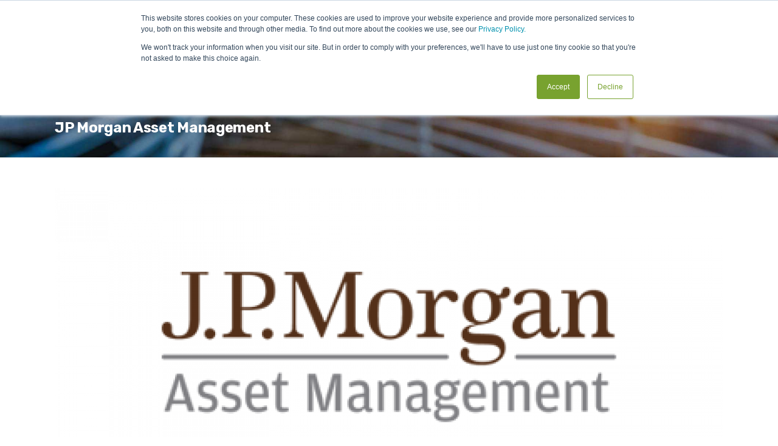

--- FILE ---
content_type: text/html; charset=UTF-8
request_url: https://www.asifma.org/members/jp-morgan-asset-management/
body_size: 29447
content:
<!DOCTYPE html>
<html lang="en-GB" prefix="og: https://ogp.me/ns#" >
<head>
<meta charset="UTF-8" /><meta name="viewport" content="width=device-width, initial-scale=1.0, minimum-scale=1.0, maximum-scale=1.0, user-scalable=0" /><meta http-equiv="X-UA-Compatible" content="IE=edge,chrome=1" /><meta name="format-detection" content="telephone=no"><script type="text/javascript">var ajaxurl = "https://www.asifma.org/wp-admin/admin-ajax.php";</script>	<style>img:is([sizes="auto" i], [sizes^="auto," i]) { contain-intrinsic-size: 3000px 1500px }</style>
<style id="critical-path-css" type="text/css">
body,html{width:100%;height:100%;margin:0;padding:0}.page-preloader{top:0;left:0;z-index:999;position:fixed;height:100%;width:100%;text-align:center}.preloader-preview-area{animation-delay:-.2s;top:50%;-ms-transform:translateY(100%);transform:translateY(100%);margin-top:10px;max-height:calc(50% - 20px);opacity:1;width:100%;text-align:center;position:absolute}.preloader-logo{max-width:90%;top:50%;-ms-transform:translateY(-100%);transform:translateY(-100%);margin:-10px auto 0 auto;max-height:calc(50% - 20px);opacity:1;position:relative}.ball-pulse>div{width:15px;height:15px;border-radius:100%;margin:2px;animation-fill-mode:both;display:inline-block;animation:ball-pulse .75s infinite cubic-bezier(.2,.68,.18,1.08)}.ball-pulse>div:nth-child(1){animation-delay:-.36s}.ball-pulse>div:nth-child(2){animation-delay:-.24s}.ball-pulse>div:nth-child(3){animation-delay:-.12s}@keyframes ball-pulse{0%{transform:scale(1);opacity:1}45%{transform:scale(.1);opacity:.7}80%{transform:scale(1);opacity:1}}.ball-clip-rotate-pulse{position:relative;-ms-transform:translateY(-15px) translateX(-10px);transform:translateY(-15px) translateX(-10px);display:inline-block}.ball-clip-rotate-pulse>div{animation-fill-mode:both;position:absolute;top:0;left:0;border-radius:100%}.ball-clip-rotate-pulse>div:first-child{height:36px;width:36px;top:7px;left:-7px;animation:ball-clip-rotate-pulse-scale 1s 0s cubic-bezier(.09,.57,.49,.9) infinite}.ball-clip-rotate-pulse>div:last-child{position:absolute;width:50px;height:50px;left:-16px;top:-2px;background:0 0;border:2px solid;animation:ball-clip-rotate-pulse-rotate 1s 0s cubic-bezier(.09,.57,.49,.9) infinite;animation-duration:1s}@keyframes ball-clip-rotate-pulse-rotate{0%{transform:rotate(0) scale(1)}50%{transform:rotate(180deg) scale(.6)}100%{transform:rotate(360deg) scale(1)}}@keyframes ball-clip-rotate-pulse-scale{30%{transform:scale(.3)}100%{transform:scale(1)}}@keyframes square-spin{25%{transform:perspective(100px) rotateX(180deg) rotateY(0)}50%{transform:perspective(100px) rotateX(180deg) rotateY(180deg)}75%{transform:perspective(100px) rotateX(0) rotateY(180deg)}100%{transform:perspective(100px) rotateX(0) rotateY(0)}}.square-spin{display:inline-block}.square-spin>div{animation-fill-mode:both;width:50px;height:50px;animation:square-spin 3s 0s cubic-bezier(.09,.57,.49,.9) infinite}.cube-transition{position:relative;-ms-transform:translate(-25px,-25px);transform:translate(-25px,-25px);display:inline-block}.cube-transition>div{animation-fill-mode:both;width:15px;height:15px;position:absolute;top:-5px;left:-5px;animation:cube-transition 1.6s 0s infinite ease-in-out}.cube-transition>div:last-child{animation-delay:-.8s}@keyframes cube-transition{25%{transform:translateX(50px) scale(.5) rotate(-90deg)}50%{transform:translate(50px,50px) rotate(-180deg)}75%{transform:translateY(50px) scale(.5) rotate(-270deg)}100%{transform:rotate(-360deg)}}.ball-scale>div{border-radius:100%;margin:2px;animation-fill-mode:both;display:inline-block;height:60px;width:60px;animation:ball-scale 1s 0s ease-in-out infinite}@keyframes ball-scale{0%{transform:scale(0)}100%{transform:scale(1);opacity:0}}.line-scale>div{animation-fill-mode:both;display:inline-block;width:5px;height:50px;border-radius:2px;margin:2px}.line-scale>div:nth-child(1){animation:line-scale 1s -.5s infinite cubic-bezier(.2,.68,.18,1.08)}.line-scale>div:nth-child(2){animation:line-scale 1s -.4s infinite cubic-bezier(.2,.68,.18,1.08)}.line-scale>div:nth-child(3){animation:line-scale 1s -.3s infinite cubic-bezier(.2,.68,.18,1.08)}.line-scale>div:nth-child(4){animation:line-scale 1s -.2s infinite cubic-bezier(.2,.68,.18,1.08)}.line-scale>div:nth-child(5){animation:line-scale 1s -.1s infinite cubic-bezier(.2,.68,.18,1.08)}@keyframes line-scale{0%{transform:scaley(1)}50%{transform:scaley(.4)}100%{transform:scaley(1)}}.ball-scale-multiple{position:relative;-ms-transform:translateY(30px);transform:translateY(30px);display:inline-block}.ball-scale-multiple>div{border-radius:100%;animation-fill-mode:both;margin:2px;position:absolute;left:-30px;top:0;opacity:0;margin:0;width:50px;height:50px;animation:ball-scale-multiple 1s 0s linear infinite}.ball-scale-multiple>div:nth-child(2){animation-delay:-.2s}.ball-scale-multiple>div:nth-child(3){animation-delay:-.2s}@keyframes ball-scale-multiple{0%{transform:scale(0);opacity:0}5%{opacity:1}100%{transform:scale(1);opacity:0}}.ball-pulse-sync{display:inline-block}.ball-pulse-sync>div{width:15px;height:15px;border-radius:100%;margin:2px;animation-fill-mode:both;display:inline-block}.ball-pulse-sync>div:nth-child(1){animation:ball-pulse-sync .6s -.21s infinite ease-in-out}.ball-pulse-sync>div:nth-child(2){animation:ball-pulse-sync .6s -.14s infinite ease-in-out}.ball-pulse-sync>div:nth-child(3){animation:ball-pulse-sync .6s -70ms infinite ease-in-out}@keyframes ball-pulse-sync{33%{transform:translateY(10px)}66%{transform:translateY(-10px)}100%{transform:translateY(0)}}.transparent-circle{display:inline-block;border-top:.5em solid rgba(255,255,255,.2);border-right:.5em solid rgba(255,255,255,.2);border-bottom:.5em solid rgba(255,255,255,.2);border-left:.5em solid #fff;transform:translateZ(0);animation:transparent-circle 1.1s infinite linear;width:50px;height:50px;border-radius:50%}.transparent-circle:after{border-radius:50%;width:10em;height:10em}@keyframes transparent-circle{0%{transform:rotate(0)}100%{transform:rotate(360deg)}}.ball-spin-fade-loader{position:relative;top:-10px;left:-10px;display:inline-block}.ball-spin-fade-loader>div{width:15px;height:15px;border-radius:100%;margin:2px;animation-fill-mode:both;position:absolute;animation:ball-spin-fade-loader 1s infinite linear}.ball-spin-fade-loader>div:nth-child(1){top:25px;left:0;animation-delay:-.84s;-webkit-animation-delay:-.84s}.ball-spin-fade-loader>div:nth-child(2){top:17.05px;left:17.05px;animation-delay:-.72s;-webkit-animation-delay:-.72s}.ball-spin-fade-loader>div:nth-child(3){top:0;left:25px;animation-delay:-.6s;-webkit-animation-delay:-.6s}.ball-spin-fade-loader>div:nth-child(4){top:-17.05px;left:17.05px;animation-delay:-.48s;-webkit-animation-delay:-.48s}.ball-spin-fade-loader>div:nth-child(5){top:-25px;left:0;animation-delay:-.36s;-webkit-animation-delay:-.36s}.ball-spin-fade-loader>div:nth-child(6){top:-17.05px;left:-17.05px;animation-delay:-.24s;-webkit-animation-delay:-.24s}.ball-spin-fade-loader>div:nth-child(7){top:0;left:-25px;animation-delay:-.12s;-webkit-animation-delay:-.12s}.ball-spin-fade-loader>div:nth-child(8){top:17.05px;left:-17.05px;animation-delay:0s;-webkit-animation-delay:0s}@keyframes ball-spin-fade-loader{50%{opacity:.3;transform:scale(.4)}100%{opacity:1;transform:scale(1)}}		</style>
<!-- Search Engine Optimization by Rank Math - https://rankmath.com/ -->
<title>JP Morgan Asset Management &#045; ASIFMA</title>
<meta name="robots" content="follow, index, max-snippet:-1, max-video-preview:-1, max-image-preview:large"/>
<link rel="canonical" href="https://www.asifma.org/members/jp-morgan-asset-management/" />
<meta property="og:locale" content="en_GB" />
<meta property="og:type" content="article" />
<meta property="og:title" content="JP Morgan Asset Management &#045; ASIFMA" />
<meta property="og:url" content="https://www.asifma.org/members/jp-morgan-asset-management/" />
<meta property="og:site_name" content="ASIFMA (Asia Securities Industry &amp; Financial Markets Association)" />
<meta property="article:section" content="Member Directory" />
<meta property="og:updated_time" content="2018-07-11T05:21:43+08:00" />
<meta property="og:image" content="https://www.asifma.org/wp-content/uploads/2018/06/j.p.-morgan-asset-management.png" />
<meta property="og:image:secure_url" content="https://www.asifma.org/wp-content/uploads/2018/06/j.p.-morgan-asset-management.png" />
<meta property="og:image:width" content="400" />
<meta property="og:image:height" content="300" />
<meta property="og:image:alt" content="JP Morgan Asset Management" />
<meta property="og:image:type" content="image/png" />
<meta name="twitter:card" content="summary_large_image" />
<meta name="twitter:title" content="JP Morgan Asset Management &#045; ASIFMA" />
<meta name="twitter:image" content="https://www.asifma.org/wp-content/uploads/2018/06/j.p.-morgan-asset-management.png" />
<script type="application/ld+json" class="rank-math-schema">{"@context":"https://schema.org","@graph":[{"@type":"BreadcrumbList","@id":"https://www.asifma.org/members/jp-morgan-asset-management/#breadcrumb","itemListElement":[{"@type":"ListItem","position":"1","item":{"@id":"https://www.asifma.org","name":"Home"}},{"@type":"ListItem","position":"2","item":{"@id":"https://www.asifma.org/members/jp-morgan-asset-management/","name":"JP Morgan Asset Management"}}]}]}</script>
<!-- /Rank Math WordPress SEO plugin -->
<link rel='dns-prefetch' href='//js.stripe.com' />
<link rel='dns-prefetch' href='//js.hs-scripts.com' />
<link rel='dns-prefetch' href='//www.googletagmanager.com' />
<link rel='dns-prefetch' href='//static.rezdy.com' />
<link rel="alternate" type="application/rss+xml" title="ASIFMA &raquo; Feed" href="https://www.asifma.org/feed/" />
<link rel="alternate" type="application/rss+xml" title="ASIFMA &raquo; Comments Feed" href="https://www.asifma.org/comments/feed/" />
<link rel="shortcut icon" href="https://www.asifma.org/wp-content/uploads/2018/06/fav.png"  />
<script type="text/javascript">window.abb = {};php = {};window.PHP = {};PHP.ajax = "https://www.asifma.org/wp-admin/admin-ajax.php";PHP.wp_p_id = "978";var mk_header_parallax, mk_banner_parallax, mk_page_parallax, mk_footer_parallax, mk_body_parallax;var mk_images_dir = "https://www.asifma.org/wp-content/themes/jupiter/assets/images",mk_theme_js_path = "https://www.asifma.org/wp-content/themes/jupiter/assets/js",mk_theme_dir = "https://www.asifma.org/wp-content/themes/jupiter",mk_captcha_placeholder = "Enter Captcha",mk_captcha_invalid_txt = "Invalid. Try again.",mk_captcha_correct_txt = "Captcha correct.",mk_responsive_nav_width = 1140,mk_vertical_header_back = "Back",mk_vertical_header_anim = "1",mk_check_rtl = true,mk_grid_width = 1140,mk_ajax_search_option = "beside_nav",mk_preloader_bg_color = "#f3f1f1",mk_accent_color = "#68931b",mk_go_to_top =  "false",mk_smooth_scroll =  "true",mk_show_background_video =  "true",mk_preloader_bar_color = "#68931b",mk_preloader_logo = "https://www.asifma.org/wp-content/uploads/2018/07/asifma-logo-pos.png";var mk_header_parallax = false,mk_banner_parallax = false,mk_footer_parallax = false,mk_body_parallax = false,mk_no_more_posts = "No More Posts",mk_typekit_id   = "lfb0vpn",mk_google_fonts = ["Rubik:100italic,200italic,300italic,400italic,500italic,600italic,700italic,800italic,900italic,100,200,300,400,500,600,700,800,900"],mk_global_lazyload = false;</script><!-- <link rel='stylesheet' id='committees-css' href='https://www.asifma.org/wp-content/plugins/committees/css/committees.css' type='text/css' media='all' /> -->
<!-- <link rel='stylesheet' id='events-css' href='https://www.asifma.org/wp-content/plugins/events-calendar/css/events.css' type='text/css' media='all' /> -->
<!-- <link rel='stylesheet' id='news-css' href='https://www.asifma.org/wp-content/plugins/news/css/news.css' type='text/css' media='all' /> -->
<!-- <link rel='stylesheet' id='research-css' href='https://www.asifma.org/wp-content/plugins/research/css/research.css' type='text/css' media='all' /> -->
<!-- <link rel='stylesheet' id='resources-css' href='https://www.asifma.org/wp-content/plugins/resources/css/resources.css' type='text/css' media='all' /> -->
<!-- <link rel='stylesheet' id='wp-block-library-css' href='https://www.asifma.org/wp-includes/css/dist/block-library/style.min.css' type='text/css' media='all' /> -->
<link rel="stylesheet" type="text/css" href="//www.asifma.org/wp-content/cache/wpfc-minified/fhg7bub8/dgadg.css" media="all"/>
<style id='wp-block-library-theme-inline-css' type='text/css'>
.wp-block-audio :where(figcaption){color:#555;font-size:13px;text-align:center}.is-dark-theme .wp-block-audio :where(figcaption){color:#ffffffa6}.wp-block-audio{margin:0 0 1em}.wp-block-code{border:1px solid #ccc;border-radius:4px;font-family:Menlo,Consolas,monaco,monospace;padding:.8em 1em}.wp-block-embed :where(figcaption){color:#555;font-size:13px;text-align:center}.is-dark-theme .wp-block-embed :where(figcaption){color:#ffffffa6}.wp-block-embed{margin:0 0 1em}.blocks-gallery-caption{color:#555;font-size:13px;text-align:center}.is-dark-theme .blocks-gallery-caption{color:#ffffffa6}:root :where(.wp-block-image figcaption){color:#555;font-size:13px;text-align:center}.is-dark-theme :root :where(.wp-block-image figcaption){color:#ffffffa6}.wp-block-image{margin:0 0 1em}.wp-block-pullquote{border-bottom:4px solid;border-top:4px solid;color:currentColor;margin-bottom:1.75em}.wp-block-pullquote cite,.wp-block-pullquote footer,.wp-block-pullquote__citation{color:currentColor;font-size:.8125em;font-style:normal;text-transform:uppercase}.wp-block-quote{border-left:.25em solid;margin:0 0 1.75em;padding-left:1em}.wp-block-quote cite,.wp-block-quote footer{color:currentColor;font-size:.8125em;font-style:normal;position:relative}.wp-block-quote:where(.has-text-align-right){border-left:none;border-right:.25em solid;padding-left:0;padding-right:1em}.wp-block-quote:where(.has-text-align-center){border:none;padding-left:0}.wp-block-quote.is-large,.wp-block-quote.is-style-large,.wp-block-quote:where(.is-style-plain){border:none}.wp-block-search .wp-block-search__label{font-weight:700}.wp-block-search__button{border:1px solid #ccc;padding:.375em .625em}:where(.wp-block-group.has-background){padding:1.25em 2.375em}.wp-block-separator.has-css-opacity{opacity:.4}.wp-block-separator{border:none;border-bottom:2px solid;margin-left:auto;margin-right:auto}.wp-block-separator.has-alpha-channel-opacity{opacity:1}.wp-block-separator:not(.is-style-wide):not(.is-style-dots){width:100px}.wp-block-separator.has-background:not(.is-style-dots){border-bottom:none;height:1px}.wp-block-separator.has-background:not(.is-style-wide):not(.is-style-dots){height:2px}.wp-block-table{margin:0 0 1em}.wp-block-table td,.wp-block-table th{word-break:normal}.wp-block-table :where(figcaption){color:#555;font-size:13px;text-align:center}.is-dark-theme .wp-block-table :where(figcaption){color:#ffffffa6}.wp-block-video :where(figcaption){color:#555;font-size:13px;text-align:center}.is-dark-theme .wp-block-video :where(figcaption){color:#ffffffa6}.wp-block-video{margin:0 0 1em}:root :where(.wp-block-template-part.has-background){margin-bottom:0;margin-top:0;padding:1.25em 2.375em}
</style>
<style id='classic-theme-styles-inline-css' type='text/css'>
/*! This file is auto-generated */
.wp-block-button__link{color:#fff;background-color:#32373c;border-radius:9999px;box-shadow:none;text-decoration:none;padding:calc(.667em + 2px) calc(1.333em + 2px);font-size:1.125em}.wp-block-file__button{background:#32373c;color:#fff;text-decoration:none}
</style>
<style id='global-styles-inline-css' type='text/css'>
:root{--wp--preset--aspect-ratio--square: 1;--wp--preset--aspect-ratio--4-3: 4/3;--wp--preset--aspect-ratio--3-4: 3/4;--wp--preset--aspect-ratio--3-2: 3/2;--wp--preset--aspect-ratio--2-3: 2/3;--wp--preset--aspect-ratio--16-9: 16/9;--wp--preset--aspect-ratio--9-16: 9/16;--wp--preset--color--black: #000000;--wp--preset--color--cyan-bluish-gray: #abb8c3;--wp--preset--color--white: #ffffff;--wp--preset--color--pale-pink: #f78da7;--wp--preset--color--vivid-red: #cf2e2e;--wp--preset--color--luminous-vivid-orange: #ff6900;--wp--preset--color--luminous-vivid-amber: #fcb900;--wp--preset--color--light-green-cyan: #7bdcb5;--wp--preset--color--vivid-green-cyan: #00d084;--wp--preset--color--pale-cyan-blue: #8ed1fc;--wp--preset--color--vivid-cyan-blue: #0693e3;--wp--preset--color--vivid-purple: #9b51e0;--wp--preset--gradient--vivid-cyan-blue-to-vivid-purple: linear-gradient(135deg,rgba(6,147,227,1) 0%,rgb(155,81,224) 100%);--wp--preset--gradient--light-green-cyan-to-vivid-green-cyan: linear-gradient(135deg,rgb(122,220,180) 0%,rgb(0,208,130) 100%);--wp--preset--gradient--luminous-vivid-amber-to-luminous-vivid-orange: linear-gradient(135deg,rgba(252,185,0,1) 0%,rgba(255,105,0,1) 100%);--wp--preset--gradient--luminous-vivid-orange-to-vivid-red: linear-gradient(135deg,rgba(255,105,0,1) 0%,rgb(207,46,46) 100%);--wp--preset--gradient--very-light-gray-to-cyan-bluish-gray: linear-gradient(135deg,rgb(238,238,238) 0%,rgb(169,184,195) 100%);--wp--preset--gradient--cool-to-warm-spectrum: linear-gradient(135deg,rgb(74,234,220) 0%,rgb(151,120,209) 20%,rgb(207,42,186) 40%,rgb(238,44,130) 60%,rgb(251,105,98) 80%,rgb(254,248,76) 100%);--wp--preset--gradient--blush-light-purple: linear-gradient(135deg,rgb(255,206,236) 0%,rgb(152,150,240) 100%);--wp--preset--gradient--blush-bordeaux: linear-gradient(135deg,rgb(254,205,165) 0%,rgb(254,45,45) 50%,rgb(107,0,62) 100%);--wp--preset--gradient--luminous-dusk: linear-gradient(135deg,rgb(255,203,112) 0%,rgb(199,81,192) 50%,rgb(65,88,208) 100%);--wp--preset--gradient--pale-ocean: linear-gradient(135deg,rgb(255,245,203) 0%,rgb(182,227,212) 50%,rgb(51,167,181) 100%);--wp--preset--gradient--electric-grass: linear-gradient(135deg,rgb(202,248,128) 0%,rgb(113,206,126) 100%);--wp--preset--gradient--midnight: linear-gradient(135deg,rgb(2,3,129) 0%,rgb(40,116,252) 100%);--wp--preset--font-size--small: 13px;--wp--preset--font-size--medium: 20px;--wp--preset--font-size--large: 36px;--wp--preset--font-size--x-large: 42px;--wp--preset--spacing--20: 0.44rem;--wp--preset--spacing--30: 0.67rem;--wp--preset--spacing--40: 1rem;--wp--preset--spacing--50: 1.5rem;--wp--preset--spacing--60: 2.25rem;--wp--preset--spacing--70: 3.38rem;--wp--preset--spacing--80: 5.06rem;--wp--preset--shadow--natural: 6px 6px 9px rgba(0, 0, 0, 0.2);--wp--preset--shadow--deep: 12px 12px 50px rgba(0, 0, 0, 0.4);--wp--preset--shadow--sharp: 6px 6px 0px rgba(0, 0, 0, 0.2);--wp--preset--shadow--outlined: 6px 6px 0px -3px rgba(255, 255, 255, 1), 6px 6px rgba(0, 0, 0, 1);--wp--preset--shadow--crisp: 6px 6px 0px rgba(0, 0, 0, 1);}:where(.is-layout-flex){gap: 0.5em;}:where(.is-layout-grid){gap: 0.5em;}body .is-layout-flex{display: flex;}.is-layout-flex{flex-wrap: wrap;align-items: center;}.is-layout-flex > :is(*, div){margin: 0;}body .is-layout-grid{display: grid;}.is-layout-grid > :is(*, div){margin: 0;}:where(.wp-block-columns.is-layout-flex){gap: 2em;}:where(.wp-block-columns.is-layout-grid){gap: 2em;}:where(.wp-block-post-template.is-layout-flex){gap: 1.25em;}:where(.wp-block-post-template.is-layout-grid){gap: 1.25em;}.has-black-color{color: var(--wp--preset--color--black) !important;}.has-cyan-bluish-gray-color{color: var(--wp--preset--color--cyan-bluish-gray) !important;}.has-white-color{color: var(--wp--preset--color--white) !important;}.has-pale-pink-color{color: var(--wp--preset--color--pale-pink) !important;}.has-vivid-red-color{color: var(--wp--preset--color--vivid-red) !important;}.has-luminous-vivid-orange-color{color: var(--wp--preset--color--luminous-vivid-orange) !important;}.has-luminous-vivid-amber-color{color: var(--wp--preset--color--luminous-vivid-amber) !important;}.has-light-green-cyan-color{color: var(--wp--preset--color--light-green-cyan) !important;}.has-vivid-green-cyan-color{color: var(--wp--preset--color--vivid-green-cyan) !important;}.has-pale-cyan-blue-color{color: var(--wp--preset--color--pale-cyan-blue) !important;}.has-vivid-cyan-blue-color{color: var(--wp--preset--color--vivid-cyan-blue) !important;}.has-vivid-purple-color{color: var(--wp--preset--color--vivid-purple) !important;}.has-black-background-color{background-color: var(--wp--preset--color--black) !important;}.has-cyan-bluish-gray-background-color{background-color: var(--wp--preset--color--cyan-bluish-gray) !important;}.has-white-background-color{background-color: var(--wp--preset--color--white) !important;}.has-pale-pink-background-color{background-color: var(--wp--preset--color--pale-pink) !important;}.has-vivid-red-background-color{background-color: var(--wp--preset--color--vivid-red) !important;}.has-luminous-vivid-orange-background-color{background-color: var(--wp--preset--color--luminous-vivid-orange) !important;}.has-luminous-vivid-amber-background-color{background-color: var(--wp--preset--color--luminous-vivid-amber) !important;}.has-light-green-cyan-background-color{background-color: var(--wp--preset--color--light-green-cyan) !important;}.has-vivid-green-cyan-background-color{background-color: var(--wp--preset--color--vivid-green-cyan) !important;}.has-pale-cyan-blue-background-color{background-color: var(--wp--preset--color--pale-cyan-blue) !important;}.has-vivid-cyan-blue-background-color{background-color: var(--wp--preset--color--vivid-cyan-blue) !important;}.has-vivid-purple-background-color{background-color: var(--wp--preset--color--vivid-purple) !important;}.has-black-border-color{border-color: var(--wp--preset--color--black) !important;}.has-cyan-bluish-gray-border-color{border-color: var(--wp--preset--color--cyan-bluish-gray) !important;}.has-white-border-color{border-color: var(--wp--preset--color--white) !important;}.has-pale-pink-border-color{border-color: var(--wp--preset--color--pale-pink) !important;}.has-vivid-red-border-color{border-color: var(--wp--preset--color--vivid-red) !important;}.has-luminous-vivid-orange-border-color{border-color: var(--wp--preset--color--luminous-vivid-orange) !important;}.has-luminous-vivid-amber-border-color{border-color: var(--wp--preset--color--luminous-vivid-amber) !important;}.has-light-green-cyan-border-color{border-color: var(--wp--preset--color--light-green-cyan) !important;}.has-vivid-green-cyan-border-color{border-color: var(--wp--preset--color--vivid-green-cyan) !important;}.has-pale-cyan-blue-border-color{border-color: var(--wp--preset--color--pale-cyan-blue) !important;}.has-vivid-cyan-blue-border-color{border-color: var(--wp--preset--color--vivid-cyan-blue) !important;}.has-vivid-purple-border-color{border-color: var(--wp--preset--color--vivid-purple) !important;}.has-vivid-cyan-blue-to-vivid-purple-gradient-background{background: var(--wp--preset--gradient--vivid-cyan-blue-to-vivid-purple) !important;}.has-light-green-cyan-to-vivid-green-cyan-gradient-background{background: var(--wp--preset--gradient--light-green-cyan-to-vivid-green-cyan) !important;}.has-luminous-vivid-amber-to-luminous-vivid-orange-gradient-background{background: var(--wp--preset--gradient--luminous-vivid-amber-to-luminous-vivid-orange) !important;}.has-luminous-vivid-orange-to-vivid-red-gradient-background{background: var(--wp--preset--gradient--luminous-vivid-orange-to-vivid-red) !important;}.has-very-light-gray-to-cyan-bluish-gray-gradient-background{background: var(--wp--preset--gradient--very-light-gray-to-cyan-bluish-gray) !important;}.has-cool-to-warm-spectrum-gradient-background{background: var(--wp--preset--gradient--cool-to-warm-spectrum) !important;}.has-blush-light-purple-gradient-background{background: var(--wp--preset--gradient--blush-light-purple) !important;}.has-blush-bordeaux-gradient-background{background: var(--wp--preset--gradient--blush-bordeaux) !important;}.has-luminous-dusk-gradient-background{background: var(--wp--preset--gradient--luminous-dusk) !important;}.has-pale-ocean-gradient-background{background: var(--wp--preset--gradient--pale-ocean) !important;}.has-electric-grass-gradient-background{background: var(--wp--preset--gradient--electric-grass) !important;}.has-midnight-gradient-background{background: var(--wp--preset--gradient--midnight) !important;}.has-small-font-size{font-size: var(--wp--preset--font-size--small) !important;}.has-medium-font-size{font-size: var(--wp--preset--font-size--medium) !important;}.has-large-font-size{font-size: var(--wp--preset--font-size--large) !important;}.has-x-large-font-size{font-size: var(--wp--preset--font-size--x-large) !important;}
:where(.wp-block-post-template.is-layout-flex){gap: 1.25em;}:where(.wp-block-post-template.is-layout-grid){gap: 1.25em;}
:where(.wp-block-columns.is-layout-flex){gap: 2em;}:where(.wp-block-columns.is-layout-grid){gap: 2em;}
:root :where(.wp-block-pullquote){font-size: 1.5em;line-height: 1.6;}
</style>
<link rel='stylesheet' id='rezdy-bootstrap-css-css' href='https://static.rezdy.com/1508470037308/themes/rezdy-booking/css/bootstrap.css' type='text/css' media='all' />
<link rel='stylesheet' id='rezdy-css-css' href='https://static.rezdy.com/1508470037308/themes/rezdy-booking/css/_styles.css' type='text/css' media='all' />
<link rel='stylesheet' id='rezdy-jquery-css-css' href='https://static.rezdy.com/1508470037308/themes/rezdy-booking/css/jquery-ui/jquery-ui-bs.css' type='text/css' media='all' />
<!-- <link rel='stylesheet' id='typicons-font-css' href='https://www.asifma.org/wp-content/plugins/icon-fonts/typicons/typicons.min.css' type='text/css' media='all' /> -->
<!-- <link rel='stylesheet' id='theme-styles-css' href='https://www.asifma.org/wp-content/themes/jupiter/assets/stylesheet/min/full-styles.6.12.2.css' type='text/css' media='all' /> -->
<link rel="stylesheet" type="text/css" href="//www.asifma.org/wp-content/cache/wpfc-minified/jmd60or6/dgadg.css" media="all"/>
<style id='theme-styles-inline-css' type='text/css'>
#wpadminbar {
-webkit-backface-visibility: hidden;
backface-visibility: hidden;
-webkit-perspective: 1000;
-ms-perspective: 1000;
perspective: 1000;
-webkit-transform: translateZ(0px);
-ms-transform: translateZ(0px);
transform: translateZ(0px);
}
@media screen and (max-width: 600px) {
#wpadminbar {
position: fixed !important;
}
}
body { transform:unset;background-color:#fff; } .hb-custom-header #mk-page-introduce, .mk-header { transform:unset;background-color:rgba(0,0,0,0.47);background-image:url(https://www.asifma.org/wp-content/uploads/2018/05/cbd-of-hong-kong-header-dark3.jpg);background-repeat:repeat-x;background-position:left center;background-attachment:scroll;background-size:cover;-webkit-background-size:cover;-moz-background-size:cover; } .hb-custom-header > div, .mk-header-bg { transform:unset;background-color:#ffffff; } .mk-classic-nav-bg { transform:unset;background-color:#ffffff; } .master-holder-bg { transform:unset;background-color:#fff; } #mk-footer { transform:unset;background-color:#e8eaeb; } #mk-boxed-layout { -webkit-box-shadow:0 0 0px rgba(0, 0, 0, 0); -moz-box-shadow:0 0 0px rgba(0, 0, 0, 0); box-shadow:0 0 0px rgba(0, 0, 0, 0); } .mk-news-tab .mk-tabs-tabs .is-active a, .mk-fancy-title.pattern-style span, .mk-fancy-title.pattern-style.color-gradient span:after, .page-bg-color { background-color:#fff; } .page-title { font-size:24px; color:#ffffff; text-transform:capitalize; font-weight:700; letter-spacing:0px; } .page-subtitle { font-size:14px; line-height:100%; color:#ffffff; font-size:14px; text-transform:none; } .mk-header { border-bottom:1px solid #ededed; } .header-style-1 .mk-header-padding-wrapper, .header-style-2 .mk-header-padding-wrapper, .header-style-3 .mk-header-padding-wrapper { padding-top:141px; } .mk-process-steps[max-width~="950px"] ul::before { display:none !important; } .mk-process-steps[max-width~="950px"] li { margin-bottom:30px !important; width:100% !important; text-align:center; } .mk-event-countdown-ul[max-width~="750px"] li { width:90%; display:block; margin:0 auto 15px; } body { font-family:Arial, Helvetica, sans-serif } body, h4, h5, h6, p:not(.form-row):not(.woocommerce-mini-cart__empty-message):not(.woocommerce-mini-cart__total):not(.woocommerce-mini-cart__buttons):not(.mk-product-total-name):not(.woocommerce-result-count), .woocommerce-customer-details address, a, textarea,input,select,button, #mk-page-introduce, .the-title, .mk-edge-title, .edge-title, .mk-edge-desc, .edge-desc, .main-navigation-ul, .mk-vm-menuwrapper, #mk-footer-navigation ul li a, .vm-header-copyright, .mk-footer-copyright, .mk-content-box, .filter-portfolio a, .mk-button, .mk-blockquote, .mk-pricing-table .mk-offer-title, .mk-pricing-table .mk-pricing-plan, .mk-pricing-table .mk-pricing-price, .mk-tabs-tabs a, .mk-accordion-tab, .mk-toggle-title, .mk-dropcaps, .price, .mk-imagebox, .mk-event-countdown, .mk-fancy-title, .mk-button-gradient, .mk-iconBox-gradient, .mk-custom-box, .mk-ornamental-title, .mk-subscribe, .mk-timeline, .mk-blog-container .mk-blog-meta .the-title, .post .blog-single-title, .mk-blog-hero .content-holder .the-title, .blog-blockquote-content, .blog-twitter-content, .mk-blog-container .mk-blog-meta .the-excerpt p, .mk-single-content p, .mk-employees .mk-employee-item .team-info-wrapper .team-member-name, .mk-testimonial-quote, .mk-contact-form, .mk-contact-form input,.mk-contact-form button, .mk-box-icon .icon-box-title { font-family:Rubik } h1, h2 { font-family:"rooney-web",serif } h3 { font-family:"rooney-web",serif } @font-face { font-family:'star'; src:url('https://www.asifma.org/wp-content/themes/jupiter/assets/stylesheet/fonts/star/font.eot'); src:url('https://www.asifma.org/wp-content/themes/jupiter/assets/stylesheet/fonts/star/font.eot?#iefix') format('embedded-opentype'), url('https://www.asifma.org/wp-content/themes/jupiter/assets/stylesheet/fonts/star/font.woff') format('woff'), url('https://www.asifma.org/wp-content/themes/jupiter/assets/stylesheet/fonts/star/font.ttf') format('truetype'), url('https://www.asifma.org/wp-content/themes/jupiter/assets/stylesheet/fonts/star/font.svg#star') format('svg'); font-weight:normal; font-style:normal; } @font-face { font-family:'WooCommerce'; src:url('https://www.asifma.org/wp-content/themes/jupiter/assets/stylesheet/fonts/woocommerce/font.eot'); src:url('https://www.asifma.org/wp-content/themes/jupiter/assets/stylesheet/fonts/woocommerce/font.eot?#iefix') format('embedded-opentype'), url('https://www.asifma.org/wp-content/themes/jupiter/assets/stylesheet/fonts/woocommerce/font.woff') format('woff'), url('https://www.asifma.org/wp-content/themes/jupiter/assets/stylesheet/fonts/woocommerce/font.ttf') format('truetype'), url('https://www.asifma.org/wp-content/themes/jupiter/assets/stylesheet/fonts/woocommerce/font.svg#WooCommerce') format('svg'); font-weight:normal; font-style:normal; } .mk-post-nav { display:none!Important; } @media (max-width:768px) { .reseach-section .master-holder div { display:flex; flex-direction:column; } .research-section__main { order:1; } .research-section__sidebar { order:2; } } @media (max-width:767px) { .research-section__sidebar { margin-top:30px; } } .mk-toolbar-resposnive-icon { display:none; } .blog-single-meta { display:none; } .h1-white h1 { font-family:"rooney-web", serif!Important; font-size:44px!Important; letter-spacing:-2px!Important; line-height:52px!Important; color:rgb(255, 255, 255)!Important; margin-bottom:0px!Important; } .upcoming-events-custom h3 a { margin-bottom:2px!Important; line-height:1.75rem; font-weight:400; font-size:22px; letter-spacing:-0.4px; font-family:"rooney-web",serif; border-bottom:none; } .upcoming-events-custom h3 a:hover { color:#68931b; border-bottom:none; } .upcoming-events-heading h3 { padding-bottom:0px!Important; } .upcoming-events-custom p { color:#B8BFC2; font-size:.625rem; font-weight:700; text-transform:uppercase; } #upcoming-resources article .event__date { line-height:1.2em; } html.wf-loading * { opacity:0; } .master-holder select:not(.gfield_select), .woocommerce select { min-width:50%; } .single-event .pagnav-wrapper .pagenav-bottom, .single-event .pagnav-wrapper .pagenav-top { display:none!important; } .single-event .pagnav-wrapper .nav-info-container { display:none!important; } .search-loop-meta .research__meta a { border-bottom:0px!important } .custom-listing { background:#fff;top:-100px; } @media (max-width:767px) { .hidden-mobile { display:none!important } .custom-listing { background:#fff;top:-30px; } } .tg-item-inner { text-align:center; } .theme-default .nivoSlider { box-shadow:0 0px 0px 0 #fffff!important; border:solid 4px #f2f2f2; } @media handheld, only screen and (max-width:767px) { #speaker-popup-wrap { max-width:78%; padding:20px; margin:none; } } @media handheld, only screen and (max-width:767px) { #speaker-popup { padding:20px 20px 0 0; } } @media handheld, only screen and (max-width:767px) { #speaker-popup-close.vc_btn3.vc_btn3-size-md { margin-top:15px; } } .asifma-time { min-width:20%; } input[type="image"], input[type="checkbox"], input[type="radio"] { margin:0px 10px 0px 0px; display:inline-block; float:left; } .header-logo a .mk-resposnive-logo { max-width:170px!Important; padding-top:20px; } @media handheld, only screen and (max-width:1140px) { .mk-header-bg { padding:10px; } } .event-image-row { min-height:113px; border-bottom:8px solid #68931b; } .li { color:#5a687; } small, sub, sup { font-size:55%; } .header-logo a .mk-desktop-logo.light-logo.mk-svg, .header-logo a .mk-desktop-logo.dark-logo.mk-svg { max-width:200px!Important; height:120px!important; } .header-logo a .mk-svg.mk-resposnive-logo { max-width:150px!Important; height:80px!important; } .header-logo a .mk-sticky-logo { max-width:150px; height:70px!important; } .advance-tabs { width:100%; } #upcoming-news article .event__excerpt { font-family:Rubik !Important; } .search-result-item .search-loop-meta { display:none; } .widget .mk-searchform .text-input { padding:20px 40px 20px 20px; } .the-title .master-holder h4 { font-family:'rooney-web'!Important; } h5.speaker-position, h5.speaker-company { text-transform:uppercase !Important; font-size:15px !Important; } h5.speaker-position { color:#9fa3a3 !Important; font-weight:400 !Important; margin-bottom:0px !Important; } h5.speaker-company { color:#68931b !Important; font-weight:700 !Important; } .speaker-section__photo { width:25%; display:inline-block; } .speaker-section__sidebar { padding-right:15px; padding-left:15px; } .tg-filter-name { padding:0px 20px 0px 0px !Important; } .wpb-js-composer .vc_tta.vc_general .vc_tta-panel-title>a { background-color:#e8eaeb !Important; } .wpb-js-composer .vc_tta-color-white.vc_tta-style-modern .vc_tta-panel .vc_tta-panel-title>a { font-size:14px; text-transform:uppercase; } .wpb-js-composer .vc_tta-color-white.vc_tta-style-modern .vc_tta-panel .vc_tta-panel-title>a:active { color:#68931b !Important; } .wpb-js-composer .vc_tta.vc_general .vc_tta-tab>a { padding:8px 15px !Important; } .vc_tta-tab.vc_active>a { border-bottom:solid 4px #68931b !Important; } .wpb-js-composer .vc_tta-color-white.vc_tta-style-modern .vc_tta-tab.vc_active>a { background-color:#fff !Important; } .wpb-js-composer .vc_tta-color-white.vc_tta-style-modern .vc_tta-tab>a { background-color:#e8eaeb !Important; } .wpb-js-composer .vc_tta-color-white.vc_tta-style-modern { border-color:#68931b !Important; border-top:solid 0px #fff !Important; border-left:solid 0px #fff !Important; border-right:solid 0px #fff !Important; background-color:#fff; } .wpb-js-composer .vc_tta-color-white.vc_tta-style-modern .vc_tta-tab.vc_active>a { color:#68931b !Important; } .wpb-js-composer .vc_tta-color-white.vc_tta-style-modern .vc_tta-tab>a { border-color:#fff !Important; color:#5a6870; } .wpb-js-composer .vc_tta.vc_general .vc_tta-panel-body { padding:40px 0px !Important; } .wpb-js-composer .vc_tta.vc_tta-style-modern .vc_tta-panel-body, .wpb-js-composer .vc_tta.vc_tta-style-modern .vc_tta-panel-heading, .wpb-js-composer .vc_tta.vc_tta-style-modern .vc_tta-tab>a { border-width:0px !Important; } .wpb-js-composer .vc_tta.vc_general .vc_tta-tab { font-weight:700; font-size:12px; text-transform:uppercase; color:#B8BFC2; } .wpdt-c .wpDataTablesWrapper table.wpDataTable { font-family:'Rubik', Helvetica, sans-serif !Important; } .asifma-cell-bold, .asifma-column-bold { font-weight:700; letter-spacing:-0.1px; } #upcoming-news article.box h1 { line-height:1.2em; } .wpdt-c .wpDataTablesWrapper table.wpDataTable thead th, .wpdt-c .wpDataTablesWrapper table.wpDataTable tbody td, .wpdt-c .wpDataTablesWrapper table.wpDataTabletable tfoot td { font-size:13px; } .asifma-file-generic h5, .asifma-file-word h5, .asifma-file-excel h5, .asifma-file-excel h5, .asifma-file-powerpoint h5, .asifma-file-pdf h5, .asifma-file-generic h5 a, .asifma-file-word h5 a, .asifma-file-excel h5 a, .asifma-file-excel h5 a, .asifma-file-powerpoint h5 a, .asifma-file-pdf h5 a, .asifma-url h5, .asifma-url h5 a { position:relative; padding-left:0px; font-size:14px!Important; font-weight:500!Important; margin-bottom:5px!Important; line-height:1.4em!Important; } .asifma-url h5:before { content:""; background:url("/wp-content/uploads/2018/06/asifma-document-icons_url.svg") no-repeat; display:block; width:19px; height:16px; float:left; margin:2px 2px 2px 0; } .asifma-file-generic h5:before { content:""; background:url("/wp-content/uploads/2018/06/asifma-document-icons_neutral.svg") no-repeat; display:block; width:19px; height:16px; float:left; margin:2px 6px 4px 0; } .asifma-file-word h5:before { content:""; background:url("/wp-content/uploads/2018/06/asifma-document-icons_doc.svg") no-repeat; display:block; width:16px; height:16px; float:left; margin:2px 6px 4px 0; } .asifma-file-excel h5:before { content:""; background:url("/wp-content/uploads/2018/06/asifma-document-icons_xls.svg") no-repeat; display:block; width:16px; height:16px; float:left; margin:2px 6px 4px 0; } .asifma-file-powerpoint h5:before { content:""; background:url("/wp-content/uploads/2018/06/asifma-document-icons_ppt.svg") no-repeat; display:block; width:16px; height:16px; float:left; margin:2px 6px 4px 0; } .asifma-file-pdf h5:before { content:""; background:url("/wp-content/uploads/2018/06/asifma-document-icons_pdf.svg") no-repeat; display:block; width:19px; height:16px; float:left; margin:2px 6px 4px 0; } .preloader-logo { width:250px; height:116px; } .gform_wrapper input:not([type=radio]):not([type=checkbox]):not([type=submit]):not([type=button]):not([type=image]):not([type=file]) { padding:15px 15px!Important; } .tg-nav-color:not(.dots):not(.tg-dropdown-value):not(.tg-dropdown-title):hover, .tg-nav-color:hover .tg-nav-color, .tg-page-number.tg-page-current, .tg-filter.tg-filter-active span { color:#68931b!Important; } .asifma-file-link { margin:0 0 0 0; } .widget .documents-widget-menu { margin-bottom:5px; } .documents-widget-menu { color:#122a32!important; text-transform:uppercase!important; border-bottom:4px solid #f1f1f3!important; font-size:14px!important; font-weight:900!important; padding:10px 0!important; } .wpfd-content-table .table { -webkit-box-shadow:none!Important; -moz-box-shadow:none!Important; box-shadow:none!Important; } .wpfd-container-table { padding:0 0px 0 0px!Important; } .table tbody tr:hover td, .table tbody tr:hover th { background-color:#f1f1f1; } .table tbody tr td { background-color:#f1f1f1; } .wpfd-content-table .table-striped tbody > tr:nth-child(odd) > td, .wpfd-content-table .table-striped tbody > tr:nth-child(odd) > th { background-color:#f1f1f1!Important; } .wpfd-content-table a:hover { color:#68931b!Important; } .wpfd-content-table .table th { background-color:#68931b!Important; color:#fff!Important; } .wpfd-content-table .table th, .wpfd-content-table .table td { padding:15px 0 15px 15px!Important; border-top:1px solid #fff!Important; } .wpfd-content-table.colstyle .mediaTableMenu a { display:none; } .wpfd-content-table span.ext { background-size:55% 65%!Important; } .wpfd-content-table a.wpfd_downloadlink { font-weight:500!Important; } .wpfd-content-table a:hover.wpfd_downloadlink { border-bottom:0px; } .dropblock div.ext { background-size:55px 65px!Important; } .wpfd-content-asifma .wpfd-file-link .dropblock { border-bottom:1px solid #fff!Important; } .wpfd-content { font-family:'Rubik', Helvetica, sans-serif !Important; background:#fff!Important; } .wpfd-content-asifma .wpfd-file-link .droptitle { padding:10px 10px 10px 15px!Important; line-height:1.3em!Important; font-weight:500!Important; } .wpfd-content-asifma .wpfd-file-link { background:#f1f1f1!Important; } .wpfd-content-asifma h2, .wpfd-container-asifma { font-family:'Rubik'!Important; font-weight:700!Important; } .wpfd-categories h2 { padding:30px 0 0 0!Important; padding-left:30px!Important; } .asifma-board-name h1 { margin-bottom:5px; font-family:'Rubik', Helvetica, sans-serif !Important; font-size:19px!Important; line-height:1.4em; font-weight:700!Important; letter-spacing:0px!Important; } .asifma-board-company p { text-transform:uppercase; color:#68931b; font-size:13px; font-weight:700; margin-bottom:0px; } .asifma-board-company-position p { font-size:13px; font-style:normal; } .widget_nav_menu ul li a { line-height:1.35em; } .alliance-box-left { border-top:8px solid #68931b; } .alliance-box-right { border-top:8px solid #fff; } .mgl_twitter.mgl_twitter_template_balloon .mgl_tweet .mgl_tweet_content { border-radius:13px!important; background-color:#f6f7f8!important; } .mgl_twitter.mgl_twitter_template_balloon .mgl_tweet .mgl_tweet_content:after { border-color:#f6f7f8 transparent!important; } .mgl_twitter, .mgl_twitter_card { font-family:'Rubik', Helvetica, sans-serif !Important; line-height:1.5em !Important; } .mk-css-icon-close div, .mk-css-icon-menu div { background-color:#5a6870 !Important; height:2px !Important; margin-bottom:3px !Important; border-radius:0px !Important; } .mk-css-icon-close, .mk-css-icon-menu { width:25px !Important; height:25px !Important; } .dashboard-active .mk-css-icon-menu-line-3, .is-active .mk-css-icon-menu-line-3 { top:-5px !Important; } .dashboard-active .mk-css-icon-menu-line-1, .is-active .mk-css-icon-menu-line-1 { top:5px !Important; } .responsive-searchform .text-input, .responsive-searchform i input, .responsive-searchform i svg { display:none; } .pagnav-wrapper .pagenav-top { display:none; } .mk-list-styles ul li .mk-svg-icon { top:2px; } .mk-list-styles ul li { padding:0 0 0 26px; } #mk-breadcrumbs .mk-breadcrumbs-inner { font-weight:400; letter-spacing:0.3px; } .page-title { margin:40px 20px 20px; } .mk-text-block a { border-bottom:1px solid #112a32; } .mk-text-block a:hover { border-bottom:1px solid #68931b; } .latest_events a { border-bottom:0px solid #112a32; letter-spacing:-0.3px; } #calendar.hasDatepicker .ui-datepicker .ui-datepicker-header .ui-datepicker-prev, #calendar.hasDatepicker .ui-datepicker .ui-datepicker-header .ui-datepicker-next a { border-bottom:0px; } #calendar.hasDatepicker .ui-datepicker .ui-datepicker-header .ui-datepicker-prev, #calendar.hasDatepicker .ui-datepicker .ui-datepicker-header .ui-datepicker-next { border-bottom:0px; } .ui-widget-header a, .ui-widget-header a:hover, #c__accordion .c__accordion-title a:hover, .wpfd-content-table a:hover, { border-bottom:0px; } #c__accordion .c__accordion-title a { border-bottom:0px; } .event__datepicker-summary { border-bottom:0px!Important; } .event__datepicker-summary:hover { color:rgba(255, 255, 255, 0.5)!Important; } #upcoming-events article h3 { margin-bottom:2px!Important; } #upcoming-events article h3 a { border-bottom:0px; margin-bottom:2px!Important; margin-top:15px; } #upcoming-events article.box h1:hover, #upcoming-resources article.box h1:hover { color:#5a6870; transition:all .15s ease-in-out; } .event__datepicker-summary-title { background-color:#F6F7F8; font-size:0.95rem; line-height:1em; padding:5px 20px; letter-spacing:-0.3px; font-weight:400; flex-direction:column; align-items:left; } .event__datepicker-summary-title span.title { padding-bottom:20px; } .event__datepicker-summary-title span.meta { color:#B8BFC2; font-size:.6rem; font-weight:700; text-transform:uppercase; font-family:Rubik; position:absolute; bottom:5px; line-height:1.1em; } .mk-go-top.is-active { border-radius:30px; } .mk-go-top svg { top:13px; } h1 { letter-spacing:-0.8px!Important; line-height:1.18em!Important; } h4 { margin-bottom:15px!Important; } h2, h3, h4 { letter-spacing:-0.4px; } blockquote, code, dl, fieldset, ol, p, pre, table, ul { margin-bottom:15px; } .home .mk-header-toolbar { background:none; } @media (max-width:1140px) { .home .mk-heaer-toolbar a { color:#68931b!important } } .sticky-style-fixed.header-style-1.a-sticky .mk-header-holder, .sticky-style-fixed.header-style-3.a-sticky .mk-header-holder { top:-36px; } .mk-header-toolbar { text-align:right; } .mk-header-tagline a { font-weight:700; } .mk-footer-copyright a { color:#fff; } a { transition:all .15s ease-in-out; -webkit-perspective:1000; } li { line-height:1.5; } .w-100 figure.wpb_wrapper.vc_figure{ width:100%!important; } .w-100 .wpb_single_image.vc_figure{ width:100%!important; } .w-100 .vc_single_image-wrapper.vc_box_border_grey { width:100%!important; } .w-100 .vc_single_image-wrapper.vc_box_border_grey img { width:100%!important; } .w-100 .wpb_single_image.vc_single_image-wrapper { width:100%!important; } @media (max-width:550px) { .hidden-xs { display:none; } } .w-100 .wpb_single_image img{ width:100%!important; } table td { text-align:left!important; } table.event-table__overview td.head { font-weight:700; width:25%; text-align:left; } table.event-table__agenda td.time { width:25%; text-align:left; font-weight:700; } table.event-table__overview td.head, .mk-fancy-table.table-style2 td, .mk-fancy-table.table-style1 td { font-family:'Rubik', Helvetica, sans-serif !Important; color:#5a6870; } .mk-fancy-table.table-style2 td { padding:12px 12px 12px 0px; } .mk-fancy-title.pattern-style { background:none; } .mk-fancy-title.shortcode-heading:after { content:""; display:block; margin:0 auto; width:100%; padding-top:2px; border-bottom:3px solid #112a32; } @media handheld, only screen and (max-width:767px) { .mk-fancy-title.shortcode-heading { text-align:center!important; } } .vc_btn3.vc_btn3-size-md { font-size:13px!Important; text-transform:uppercase; font-weight:700; letter-spacing:1px; } .vc_btn3.vc_btn3-size-sm { font-size:11px!Important; text-transform:uppercase; font-weight:700; letter-spacing:1px; } .mk-fancy-table th { text-align:left!Important; line-height:1.2em; } .mk-fancy-table.table-style2 td, .mk-fancy-table.table-style1 td { font-size:14px!Important; line-height:1.4em; } .mk-fancy-table.table-style2 { border-bottom:2px solid #f1f1f3; } .mk-fancy-table.table-style2 td { border-bottom:2px solid #f1f1f3; } .master-holder strong a:hover { color:#68931b; } .vc_btn3.vc_btn3-style-custom, .vc_btn3.vc_btn3-size-md, .vc_btn3.vc_btn3-size-sm { -webkit-transition:color .1s ease-in-out,background-color .1s ease-in-out; transition:color .1s ease-in-out,background-color .1s ease-in-out; border-color:rgba(0,0,0,.2)!Important; border-top-width:0px!Important; border-left-width:0px!Important; border-right-width:0px!Important; border-bottom-width:4px!Important; } .vc_btn3.vc_btn3-style-custom:active, .vc_btn3.vc_btn3-size-md:active, .vc_btn3.vc_btn3-size-sm:active { -webkit-transition:color .1s ease-in-out,background-color .1s ease-in-out; transition:color .1s ease-in-out,background-color .1s ease-in-out; border-color:rgba(0,0,0,.2)!Important; border-top-width:4px!Important; border-left-width:0px!Important; border-right-width:0px!Important; border-bottom-width:0px!Important; background-color:#68931b; } .vc_btn3.vc_btn3-style-custom { background-color:#68931b; background-image:none!Important; background-image:-webkit-linear-gradient(rgba(0,0,0,0),rgba(0,0,0,.0) 0%,rgba(0,0,0,.0))!Important; background-image:-o-linear-gradient(rgba(0,0,0,0),rgba(0,0,0,.0) 0%,rgba(0,0,0,.0))!Important; background-image:linear-gradient(rgba(0,0,0,0),rgba(0,0,0,.0) 0%,rgba(0,0,0,.0))!Important; filter:progid:DXImageTransform.Microsoft.gradient(startColorstr='#00000000', endColorstr='#1a000000', GradientType=0); background-repeat:repeat-x; background-size:200%; background-position:0 -100%; } .vc_btn3.vc_btn3-style-custom, .vc_btn3.vc_btn3-size-md.vc_btn3-style-outline, .vc_btn3.vc_btn3-size-md.vc_btn3-style-outline-custom, .vc_btn3.vc_btn3-size-md { padding:15px 35px 13px 35px!Important; } .vc_btn3.vc_btn3-style-custom, .vc_btn3.vc_btn3-size-sm.vc_btn3-style-outline, .vc_btn3.vc_btn3-size-md.vc_btn3-style-outline-custom, .vc_btn3.vc_btn3-size-sm { padding:12px 20px 10px 20px!Important } .vc_btn3.vc_btn3-size-md.vc_btn3-style-outline, .vc_btn3.vc_btn3-size-md.vc_btn3-style-outline-custom { -webkit-transition:color .1s ease-in-out,background-color .1s ease-in-out; transition:color .1s ease-in-out,background-color .1s ease-in-out; border-color:#FFF!Important; border-top-width:2px!Important; border-left-width:2px!Important; border-right-width:2px!Important; border-bottom-width:4px!Important; } .vc_btn3.vc_btn3-size-md.vc_btn3-style-outline:active, .vc_btn3.vc_btn3-size-md.vc_btn3-style-outline-custom:active { -webkit-transition:color .1s ease-in-out,background-color .1s ease-in-out; transition:color .1s ease-in-out,background-color .1s ease-in-out; border-color:#FFF!Important; border-top-width:4px!Important; border-left-width:2px!Important; border-right-width:2px!Important; border-bottom-width:2px!Important; } .vc_btn3.vc_btn3-style-custom:focus, .vc_btn3.vc_btn3-style-custom:hover { background-color:#5a6870!Important; } .asifma-smalltext p, .footnote p { font-size:12px; margin-bottom:8px!Important; } .asifma-footer-text, .asifma-footer-text a { font-size:14px; margin-bottom:10px; } .asifma-footer-text a { color:#5a6870!Important; border-bottom:1px solid rgba(90,104,112,0.35); } .asifma-footer-text a:hover { color:#68931b!Important; border-bottom:1px solid rgba(104,147,27,0.35); } .asifma-footer-icons a:hover { color:#122a32!Important; } .footer-association { display:inline-block; margin-right:20px; opacity:.5; } .footer-association:hover { opacity:.7; transition:all .15s ease-in-out; -webkit-perspective:1000; } @media handheld, only screen and (max-width:767px) { .footer-association { width:65px!Important; margin-right:10px; } } h1.page-title { font-family:'Rubik', Helvetica, sans-serif !Important; letter-spacing:-0.3px!Important; } .asifma-intro-text p { font-family:'rooney-web'!Important; font-size:21px!Important; line-height:1.4em; font-weight:200!Important; color:#68931b; } .asifma-intro-text h3 { font-weight:400!Important; color:#68931b!Important; } .asifma-intro-text-smaller p { font-family:'rooney-web'!Important; font-size:16px!Important; line-height:1.4em; font-weight:400!Important; color:#68931b; } .asifma-rubik-intro-text { font-family:'Rubik'!Important; font-size:18px!Important; line-height:1.4em; font-weight:400!Important; } h1, h2 { letter-spacing:-0.5px; } .asifma-white-text h3, .asifma-white-text h1, .asifma-white-text h2, .asifma-cta-text p { color:#FFF!Important; } .asifma-section-headings h4 { border-bottom:8px solid #68931b; } .asifma-section-headings h6 { font-weight:900 !Important; text-transform:uppercase !Important; color:#112a32 !Important; border-bottom:4px solid #112a32; margin-bottom:20px !Important; margin-top:30px !Important; padding:10px 0px 2px 0px!important; } .asifma-cta-text p { font-family:'Rubik', Helvetica, sans-serif !Important; font-size:24px!Important; line-height:1.4em; font-weight:400!Important; } .asifma-icons { text-align:right; height:45px!Important; width:45px!Important; float:right; } .asifma-icons-sidebar { text-align:right; position:relative; height:55px!Important; width:55px!Important; float:right; } .asifma-icons-sidebar-smaller-left { text-align:left; height:50px!Important; width:50px!Important; } @media handheld, only screen and (max-width:767px) { #mk-image-container .asifma-icons-sidebar-smaller-left { text-align:left!Important; } } @media handheld, only screen and (max-width:767px), all { .mk-image-container { text-align:left!important; } } .asifma-sections h4 { font-size:17px!Important; float:left; display:inline; position:relative; top:25px; } .asifma-sections-sidebar{ position:relative; } .asifma-sections-sidebar h4 { font-size:17px!Important; position:absolute; bottom:5px; margin-bottom:0 !important; padding-right:60px; } .asifma-sections-sidebar-non { position:relative; } .asifma-sections-sidebar-non h4 { color:#e58f47!Important; font-size:17px!Important; position:absolute; bottom:5px; margin-bottom:0 !important; padding-right:60px; } h6 { margin-top:30px; } ul li { font-family:'Rubik', Helvetica, sans-serif !Important; font-size:16px; color:#5a6870; line-height:1.55em; } .mk-blog-newspaper-item .blog-item-holder { margin:0px!important; } .widget_nav_menu ul li.current_page_item a { font-weight:500; } li.current_page_ancestor > a { color:#68931b; } .widget_nav_menu ul.menu { border:0; } .widget_nav_menu ul li.current_page_item a { background:none; } .widget_nav_menu { border:0; } .widget_nav_menu ul li { border-bottom:3px solid #f1f1f3; } .widget_nav_menu ul li a { font-weight:500; font-size:14px; padding:20px 10px 5px 0; font-family:Rubik; } .widget_nav_menu ul.sub-menu li a { padding:20px 10px 5px 15px!important } .widget_nav_menu ul li.current_page_item > a{ color:#68931b; display:block; } .widget_nav_menu ul li.current_page_item{ border-bottom:3px solid #68931b; } .widget_nav_menu ul li.current_menu_item > a { color:#68931b; display:block; } .widget_nav_menu ul li ul.sub-menu .current_page_item > a { border-bottom:none!important; } .menu-events-lhs-menu-container svg, .widget_nav_menu svg { display:none; } .widget_nav_menu .sub-menu { border-top:3px solid #68931b!important; background:#f7f7f7; } .widget_nav_menu .menu-item-has-children::before { display:none!important; } #events-sidebar__main .widgettitle { font-weight:500; padding:15px 10px; font-family:Rubik; color:#679333; } @media (min-width:1024px) { #speaker-popup-inner-inner { position:relative; } #speaker-popup-close { position:absolute; right:0px; margin:-15px; } #speaker-popup-close.vc_btn3.vc_btn3-style-custom, .vc_btn3.vc_btn3-size-sm.vc_btn3-style-outline, .vc_btn3.vc_btn3-size-md.vc_btn3-style-outline-custom, .vc_btn3.vc_btn3-size-sm { padding:9px 14px 6px 14px!Important } #speaker-popup-close.vc_btn3.vc_btn3-size-md { font-size:11px!Important; } #speaker-popup-details { padding-right:100px; } } .single-event .menu-events-lhs-menu-container ul li#menu-item-305 { color:#68931b; display:block; border-bottom:3px solid #68931b; } #events-sidebar__internal #upcoming-events article h3, #speaker-section__sidebar #upcoming-events article h3 { line-height:1.2!important; font-weight:400!important; font-size:17px!important; letter-spacing:-0.5px!important; } .speaker-section__sidebar article h3 { line-height:1.2!important; font-weight:400!important; font-size:17px!important; letter-spacing:-0.5px!important; } h4.events-widget__internal { color:#122a32!important; text-transform:uppercase!important; border-bottom:4px solid #122a32!important; font-size:14px!important; font-weight:900!important; padding:10px 0px 2px 0px!important; letter-spacing:0px!important; } #upcoming-events article { margin-top:20px!important; } .events-widget__internal h4 { color:#444444!important; text-transform:uppercase!important; border-bottom:4px solid #f1f1f3!important; font-size:15px!important; font-weight:800!important; padding:10px 0!important; } .widgettitle { letter-spacing:0px; text-transform:uppercase; font-weight:900; border-bottom:4px solid #122a32; color:#122a32; font-size:15px; padding:0px 0px 0px 0px!important; } #mk-footer .widgettitle { border-bottom:0px; } .widget { margin-bottom:20px; margin-right:20px; } .menu-committees-lhs-menu-container { border:0; } .menu-committees-lhs-menu-container ul li { border-bottom:3px solid #f1f1f3; } .menu-committees-lhs-menu-container ul li a { font-weight:500; font-size:14px; padding:20px 10px 5px 0; font-family:Rubik; } .menu-committees-lhs-menu-container ul.sub-menu li a { padding:20px 10px 5px 15px!important } .menu-committees-lhs-menu-container ul li.current_page_item > a{ color:#68931b; display:block; } .menu-committees-lhs-menu-container ul li.current_menu_item > a { color:#68931b; display:block; border-bottom:3px solid #68931b; } .menu-committees-lhs-menu-container ul li ul.sub-menu li.current_page_item { border-bottom:3px solid #f1f1f3; } .menu-events-lhs-menu-container svg, .menu-committees-lhs-menu-container svg { display:none; } .menu-committees-lhs-menu-container .sub-menu { border-top:3px solid #68931b!important; background:#f7f7f7; } .menu-committees-lhs-menu-container .menu-item-has-children::before { display:none!important; } .menu-committees-lhs-menu-container ul li.current_page_item.menu-item-201 { border-bottom:3px solid #68931b!important; } .btn-green { background:#68931b!important; color:#ffffff!important; border-radius:0!important; } .vc_btn3-container.vc_btn3-inline, .vc_btn3-container.vc_btn3-inline a { width:100%; } #mk-tabs.simple-style .wpb_tabs_nav .ui-state-active a { border-bottom:3px solid #68931b !important; text-transform:uppercase; color:#68932b; } #mk-tabs .wpb_tabs_nav a { text-transform:uppercase; color:#B8BFC2; } #mk-tabs .wpb_tabs_nav a:hover { color:rgb(17, 42, 50); } #mk-tabs .wpb_tab { padding:40px 0px 40px!important } #mk-tabs.simple-style .wpb_tabs_nav { border-bottom:3px solid #eee; } #mk-tabs .wpb_tabs_nav li:hover { margin:0 -1px -2px 0; } .page .master-holder h3 { color:#68931b; font-weight:400; padding-bottom:30px; } #research-list .research h3, #upcoming-resources article h3, #upcoming-news article h3 { line-height:1.4rem; font-size:19px; font-weight:400; } #research-list .page .master-holder h3 { font-weight:400; } #research-list .master-holder h3 { font-size:20px; } .research-file__title a { font-size:14px; font-weight:500; border-bottom:1px solid #112a32; } .research-file__title a:hover { border-bottom:1px solid #68931b; } .research-section__icon-img { width:20px; } #latest__research-excerpt p { line-height:1.45em; } #latest__research-content h1 { font-size:1.7rem; line-height:1.2em; } .grid-container { display:grid; grid-gap:10px; grid-template-columns:16px auto; } .grid-container > div { border-bottom:0px solid #fff; } .reseach-section .research-file { position:relative; } .grid-container-urls { display:grid; grid-gap:4px; grid-template-columns:30px auto; } .research-section__sidebar { width:30%; display:inline-block; } .research-section__main { width:70%; display:inline-block; float:right; padding:0 50px; } .research-section__main h5 { padding-bottom:10px; } img.research-section__icon { padding-right:15px; } @media (max-width:767px) { .research-section__sidebar { width:100%; } .research-section__main { width:100%; padding:0; } } .speaker-section__sidebar { width:25%; display:inline-block; } .speaker-section__main { width:75%; display:inline-block; float:right; padding:0 40px; } .speaker-section__main h2 { font-size:18px!Important; line-height:1.4em!Important; font-weight:400!Important; color:#68931b!Important; } .speaker-section__main h1 { font-size:38px; color:#112a32; font-weight:200; text-transform:none; } div.rtw_intents a, span.rtw_intents a { border-bottom:none; }
</style>
<!-- <link rel='stylesheet' id='mkhb-render-css' href='https://www.asifma.org/wp-content/themes/jupiter/header-builder/includes/assets/css/mkhb-render.css' type='text/css' media='all' /> -->
<!-- <link rel='stylesheet' id='mkhb-row-css' href='https://www.asifma.org/wp-content/themes/jupiter/header-builder/includes/assets/css/mkhb-row.css' type='text/css' media='all' /> -->
<!-- <link rel='stylesheet' id='mkhb-column-css' href='https://www.asifma.org/wp-content/themes/jupiter/header-builder/includes/assets/css/mkhb-column.css' type='text/css' media='all' /> -->
<!-- <link rel='stylesheet' id='searchwp-forms-css' href='https://www.asifma.org/wp-content/plugins/searchwp/assets/css/frontend/search-forms.min.css' type='text/css' media='all' /> -->
<!-- <link rel='stylesheet' id='theme-options-css' href='https://www.asifma.org/wp-content/uploads/mk_assets/theme-options-production-1768459121.css' type='text/css' media='all' /> -->
<!-- <link rel='stylesheet' id='jupiter-donut-shortcodes-css' href='https://www.asifma.org/wp-content/plugins/jupiter-donut/assets/css/shortcodes-styles.min.css' type='text/css' media='all' /> -->
<!-- <link rel='stylesheet' id='mk-style-css' href='https://www.asifma.org/wp-content/themes/jupiter-child/style.css' type='text/css' media='all' /> -->
<!-- <link rel='stylesheet' id='connectr_theme_style-css' href='https://www.asifma.org/wp-content/plugins/connectr-rezdy-wp-1.0.26//connectr-rezdy/connectr_rezdy.css' type='text/css' media='all' /> -->
<link rel="stylesheet" type="text/css" href="//www.asifma.org/wp-content/cache/wpfc-minified/lavswnbo/8520r.css" media="all"/>
<script src='//www.asifma.org/wp-content/cache/wpfc-minified/kb2k4jpu/dgadg.js' type="text/javascript"></script>
<!-- <script type="text/javascript" src="https://www.asifma.org/wp-includes/js/jquery/jquery.min.js" id="jquery-core-js"></script> -->
<!-- <script type="text/javascript" src="https://www.asifma.org/wp-includes/js/jquery/jquery-migrate.min.js" id="jquery-migrate-js"></script> -->
<script type="text/javascript" data-noptimize='' data-no-minify='' src="https://www.asifma.org/wp-content/themes/jupiter/assets/js/plugins/wp-enqueue/webfontloader.js" id="mk-webfontloader-js"></script>
<script type="text/javascript" id="mk-webfontloader-js-after">
/* <![CDATA[ */
WebFontConfig = {
timeout: 2000
}
if ( mk_typekit_id.length > 0 ) {
WebFontConfig.typekit = {
id: mk_typekit_id
}
}
if ( mk_google_fonts.length > 0 ) {
WebFontConfig.google = {
families:  mk_google_fonts
}
}
if ( (mk_google_fonts.length > 0 || mk_typekit_id.length > 0) && navigator.userAgent.indexOf("Speed Insights") == -1) {
WebFont.load( WebFontConfig );
}
/* ]]> */
</script>
<!-- Google tag (gtag.js) snippet added by Site Kit -->
<!-- Google Analytics snippet added by Site Kit -->
<script type="text/javascript" src="https://www.googletagmanager.com/gtag/js?id=GT-WPDCSGC" id="google_gtagjs-js" async></script>
<script type="text/javascript" id="google_gtagjs-js-after">
/* <![CDATA[ */
window.dataLayer = window.dataLayer || [];function gtag(){dataLayer.push(arguments);}
gtag("set","linker",{"domains":["www.asifma.org"]});
gtag("js", new Date());
gtag("set", "developer_id.dZTNiMT", true);
gtag("config", "GT-WPDCSGC");
/* ]]> */
</script>
<!-- End Google tag (gtag.js) snippet added by Site Kit -->
<script></script><link rel="https://api.w.org/" href="https://www.asifma.org/wp-json/" /><link rel="EditURI" type="application/rsd+xml" title="RSD" href="https://www.asifma.org/xmlrpc.php?rsd" />
<link rel='shortlink' href='https://www.asifma.org/?p=978' />
<link rel="alternate" title="oEmbed (JSON)" type="application/json+oembed" href="https://www.asifma.org/wp-json/oembed/1.0/embed?url=https%3A%2F%2Fwww.asifma.org%2Fmembers%2Fjp-morgan-asset-management%2F" />
<link rel="alternate" title="oEmbed (XML)" type="text/xml+oembed" href="https://www.asifma.org/wp-json/oembed/1.0/embed?url=https%3A%2F%2Fwww.asifma.org%2Fmembers%2Fjp-morgan-asset-management%2F&#038;format=xml" />
<script type="text/javascript">
var ec_ajax_url = 'https://www.asifma.org/wp-admin/admin-ajax.php';
</script>
<style>
#calendar.hasDatepicker .colour-68931b a {
background-color: #68931b !important;
}
#calendar.hasDatepicker .colour-50b2ce a {
background-color: #50b2ce !important;
}
#calendar.hasDatepicker .colour-68931b a {
background-color: #68931b !important;
}
#calendar.hasDatepicker .colour- a {
background-color: # !important;
}
#calendar.hasDatepicker .colour-aec876 a {
background-color: #aec876 !important;
}
#calendar.hasDatepicker .colour- a {
background-color: # !important;
}
#calendar.hasDatepicker .colour-e7903e a {
background-color: #e7903e !important;
}
</style>
<meta name="generator" content="Site Kit by Google 1.154.0" />			<!-- DO NOT COPY THIS SNIPPET! Start of Page Analytics Tracking for HubSpot WordPress plugin v11.3.6-->
<script class="hsq-set-content-id" data-content-id="blog-post">
var _hsq = _hsq || [];
_hsq.push(["setContentType", "blog-post"]);
</script>
<!-- DO NOT COPY THIS SNIPPET! End of Page Analytics Tracking for HubSpot WordPress plugin -->
<meta itemprop="author" content="Cruggl3s_as1fma" /><meta itemprop="datePublished" content="June 4, 2018" /><meta itemprop="dateModified" content="July 11, 2018" /><meta itemprop="publisher" content="ASIFMA" /><meta property="og:site_name" content="ASIFMA"/><meta property="og:image" content="https://www.asifma.org/wp-content/uploads/2018/06/j.p.-morgan-asset-management.png"/><meta property="og:url" content="https://www.asifma.org/members/jp-morgan-asset-management/"/><meta property="og:title" content="JP Morgan Asset Management"/><meta property="og:description" content=""/><meta property="og:type" content="article"/><script> var isTest = false; </script><style type="text/css">.recentcomments a{display:inline !important;padding:0 !important;margin:0 !important;}</style><meta name="generator" content="Powered by WPBakery Page Builder - drag and drop page builder for WordPress."/>
<meta name="generator" content="Jupiter Child Theme " /><noscript><style> .wpb_animate_when_almost_visible { opacity: 1; }</style></noscript>	</head>
<body class="wp-singular members-template-default single single-members postid-978 single-format-standard wp-theme-jupiter wp-child-theme-jupiter-child wpb-js-composer js-comp-ver-8.4.1 vc_responsive" itemscope="itemscope" itemtype="https://schema.org/WebPage"  data-adminbar="">
<!-- Target for scroll anchors to achieve native browser bahaviour + possible enhancements like smooth scrolling -->
<div id="top-of-page"></div>
<div id="mk-boxed-layout">
<div id="mk-theme-container" >
<header data-height='140'
data-sticky-height='100'
data-responsive-height='90'
data-transparent-skin=''
data-header-style='1'
data-sticky-style='slide'
data-sticky-offset='header' id="mk-header-1" class="mk-header header-style-1 header-align-left  toolbar-false menu-hover-5 sticky-style-slide mk-background-stretch boxed-header " role="banner" itemscope="itemscope" itemtype="https://schema.org/WPHeader" >
<div class="mk-header-holder">
<div class="mk-header-inner add-header-height">
<div class="mk-header-bg "></div>
<div class="mk-grid header-grid">
<div class="mk-header-nav-container one-row-style menu-hover-style-5" role="navigation" itemscope="itemscope" itemtype="https://schema.org/SiteNavigationElement" >
<nav class="mk-main-navigation js-main-nav"><ul id="menu-primary-navigation" class="main-navigation-ul"><li id="menu-item-170" class="menu-item menu-item-type-post_type menu-item-object-page no-mega-menu"><a class="menu-item-link js-smooth-scroll"  href="https://www.asifma.org/about/">About</a></li>
<li id="menu-item-169" class="menu-item menu-item-type-post_type menu-item-object-page no-mega-menu"><a class="menu-item-link js-smooth-scroll"  href="https://www.asifma.org/membership/">Membership</a></li>
<li id="menu-item-168" class="menu-item menu-item-type-post_type menu-item-object-page no-mega-menu"><a class="menu-item-link js-smooth-scroll"  href="https://www.asifma.org/divisions/">Divisions</a></li>
<li id="menu-item-167" class="menu-item menu-item-type-post_type menu-item-object-page no-mega-menu"><a class="menu-item-link js-smooth-scroll"  href="https://www.asifma.org/news/">News</a></li>
<li id="menu-item-166" class="menu-item menu-item-type-post_type menu-item-object-page no-mega-menu"><a class="menu-item-link js-smooth-scroll"  href="https://www.asifma.org/publications/">Publications</a></li>
<li id="menu-item-165" class="menu-item menu-item-type-post_type menu-item-object-page no-mega-menu"><a class="menu-item-link js-smooth-scroll"  href="https://www.asifma.org/resources/">Resources</a></li>
<li id="menu-item-164" class="menu-item menu-item-type-post_type menu-item-object-page no-mega-menu"><a class="menu-item-link js-smooth-scroll"  href="https://www.asifma.org/events/">Events</a></li>
<li id="menu-item-18737" class="menu-item menu-item-type-post_type menu-item-object-page no-mega-menu"><a class="menu-item-link js-smooth-scroll"  href="https://www.asifma.org/about/contact-us/">Contact</a></li>
</ul></nav>
<div class="main-nav-side-search">
<a class="mk-search-trigger add-header-height mk-toggle-trigger" href="#"><i class="mk-svg-icon-wrapper"><svg  class="mk-svg-icon" data-name="mk-icon-search" data-cacheid="icon-696eed5126cb1" style=" height:16px; width: 14.857142857143px; "  xmlns="http://www.w3.org/2000/svg" viewBox="0 0 1664 1792"><path d="M1152 832q0-185-131.5-316.5t-316.5-131.5-316.5 131.5-131.5 316.5 131.5 316.5 316.5 131.5 316.5-131.5 131.5-316.5zm512 832q0 52-38 90t-90 38q-54 0-90-38l-343-342q-179 124-399 124-143 0-273.5-55.5t-225-150-150-225-55.5-273.5 55.5-273.5 150-225 225-150 273.5-55.5 273.5 55.5 225 150 150 225 55.5 273.5q0 220-124 399l343 343q37 37 37 90z"/></svg></i></a>
<div id="mk-nav-search-wrapper" class="mk-box-to-trigger">
<form method="get" id="mk-header-navside-searchform" action="https://www.asifma.org/">
<input type="text" name="s" id="mk-ajax-search-input" autocomplete="off" />
<input type="hidden" id="security" name="security" value="f32b2fc90f" /><input type="hidden" name="_wp_http_referer" value="/members/jp-morgan-asset-management/" />			<i class="nav-side-search-icon"><input type="submit" value=""/><svg  class="mk-svg-icon" data-name="mk-moon-search-3" data-cacheid="icon-696eed5126e68" style=" height:16px; width: 16px; "  xmlns="http://www.w3.org/2000/svg" viewBox="0 0 512 512"><path d="M496.131 435.698l-121.276-103.147c-12.537-11.283-25.945-16.463-36.776-15.963 28.628-33.534 45.921-77.039 45.921-124.588 0-106.039-85.961-192-192-192-106.038 0-192 85.961-192 192s85.961 192 192 192c47.549 0 91.054-17.293 124.588-45.922-.5 10.831 4.68 24.239 15.963 36.776l103.147 121.276c17.661 19.623 46.511 21.277 64.11 3.678s15.946-46.449-3.677-64.11zm-304.131-115.698c-70.692 0-128-57.308-128-128s57.308-128 128-128 128 57.308 128 128-57.307 128-128 128z"/></svg></i>
</form>
<ul id="mk-nav-search-result" class="ui-autocomplete"></ul>
</div>
</div>
</div>
<div class="mk-nav-responsive-link">
<div class="mk-css-icon-menu">
<div class="mk-css-icon-menu-line-1"></div>
<div class="mk-css-icon-menu-line-2"></div>
<div class="mk-css-icon-menu-line-3"></div>
</div>
</div>	<div class=" header-logo fit-logo-img add-header-height logo-is-responsive logo-has-sticky">
<a href="https://www.asifma.org/" title="ASIFMA">
<img class="mk-desktop-logo dark-logo "
title="Asia Securities Industry &amp; Financial Markets Association"
alt="Asia Securities Industry &amp; Financial Markets Association"
src="https://www.asifma.org/wp-content/uploads/2026/01/asifma2026_logo_20years_black-scaled.png" />
<img class="mk-desktop-logo light-logo "
title="Asia Securities Industry &amp; Financial Markets Association"
alt="Asia Securities Industry &amp; Financial Markets Association"
src="https://www.asifma.org/wp-content/uploads/2026/01/asifma2026_logo_20years_white-scaled.png" />
<img class="mk-resposnive-logo "
title="Asia Securities Industry &amp; Financial Markets Association"
alt="Asia Securities Industry &amp; Financial Markets Association"
src="https://www.asifma.org/wp-content/uploads/2026/01/asifma2026_logo_20years_black-scaled.png" />
<img class="mk-sticky-logo "
title="Asia Securities Industry &amp; Financial Markets Association"
alt="Asia Securities Industry &amp; Financial Markets Association"
src="https://www.asifma.org/wp-content/uploads/2026/01/asifma2026_logo_20years_black-scaled.png" />
</a>
</div>
</div>
<div class="mk-header-right">
</div>
</div>
<div class="mk-responsive-wrap">
<nav class="menu-primary-navigation-container"><ul id="menu-primary-navigation-1" class="mk-responsive-nav"><li id="responsive-menu-item-170" class="menu-item menu-item-type-post_type menu-item-object-page"><a class="menu-item-link js-smooth-scroll"  href="https://www.asifma.org/about/">About</a></li>
<li id="responsive-menu-item-169" class="menu-item menu-item-type-post_type menu-item-object-page"><a class="menu-item-link js-smooth-scroll"  href="https://www.asifma.org/membership/">Membership</a></li>
<li id="responsive-menu-item-168" class="menu-item menu-item-type-post_type menu-item-object-page"><a class="menu-item-link js-smooth-scroll"  href="https://www.asifma.org/divisions/">Divisions</a></li>
<li id="responsive-menu-item-167" class="menu-item menu-item-type-post_type menu-item-object-page"><a class="menu-item-link js-smooth-scroll"  href="https://www.asifma.org/news/">News</a></li>
<li id="responsive-menu-item-166" class="menu-item menu-item-type-post_type menu-item-object-page"><a class="menu-item-link js-smooth-scroll"  href="https://www.asifma.org/publications/">Publications</a></li>
<li id="responsive-menu-item-165" class="menu-item menu-item-type-post_type menu-item-object-page"><a class="menu-item-link js-smooth-scroll"  href="https://www.asifma.org/resources/">Resources</a></li>
<li id="responsive-menu-item-164" class="menu-item menu-item-type-post_type menu-item-object-page"><a class="menu-item-link js-smooth-scroll"  href="https://www.asifma.org/events/">Events</a></li>
<li id="responsive-menu-item-18737" class="menu-item menu-item-type-post_type menu-item-object-page"><a class="menu-item-link js-smooth-scroll"  href="https://www.asifma.org/about/contact-us/">Contact</a></li>
</ul></nav>
<form class="responsive-searchform" method="get" action="https://www.asifma.org/">
<input type="text" class="text-input" value="" name="s" id="s" placeholder="Search.." />
<i><input value="" type="submit" /><svg  class="mk-svg-icon" data-name="mk-icon-search" data-cacheid="icon-696eed5127a66" xmlns="http://www.w3.org/2000/svg" viewBox="0 0 1664 1792"><path d="M1152 832q0-185-131.5-316.5t-316.5-131.5-316.5 131.5-131.5 316.5 131.5 316.5 316.5 131.5 316.5-131.5 131.5-316.5zm512 832q0 52-38 90t-90 38q-54 0-90-38l-343-342q-179 124-399 124-143 0-273.5-55.5t-225-150-150-225-55.5-273.5 55.5-273.5 150-225 225-150 273.5-55.5 273.5 55.5 225 150 150 225 55.5 273.5q0 220-124 399l343 343q37 37 37 90z"/></svg></i>
</form>
</div>
</div>
<div class="mk-header-padding-wrapper"></div>
<section id="mk-page-introduce" class="intro-left"><div class="mk-grid"><h1 class="page-title ">JP Morgan Asset Management</h1><div class="clearboth"></div></div></section>        
</header>
<div id="theme-page" class="master-holder blog-post-type- blog-style- clearfix" itemscope="itemscope" itemtype="https://schema.org/Blog" >
<div class="master-holder-bg-holder">
<div id="theme-page-bg" class="master-holder-bg js-el"  ></div>
</div>
<div class="mk-main-wrapper-holder">
<div id="mk-page-id-978" class="theme-page-wrapper mk-main-wrapper mk-grid full-layout ">
<div class="theme-content " itemprop="mainEntityOfPage">
<article id="978" class="mk-blog-single post-978 members type-members status-publish format-standard has-post-thumbnail hentry category-member-directory member_sector-asset-managers" itemscope="itemscope" itemprop="blogPost" itemtype="http://schema.org/BlogPosting" >
<div class="featured-image"><a class="full-cover-link mk-lightbox" title="JP Morgan Asset Management" href="https://www.asifma.org/wp-content/uploads/2018/06/j.p.-morgan-asset-management.png">&nbsp;</a><img class="blog-image" alt="JP Morgan Asset Management" title="JP Morgan Asset Management" src="https://www.asifma.org/wp-content/uploads/bfi_thumb/dummy-transparent-r5fefnor39zr8urr0c4crtf6s5jvr88vey7wnbprig.png" data-mk-image-src-set='{"default":"https://www.asifma.org/wp-content/uploads/bfi_thumb/j.p.-morgan-asset-management-nr5lul92r7fx467ynjgwv8m21m38nospo2llwiu07c.png","2x":"https://www.asifma.org/wp-content/uploads/bfi_thumb/j.p.-morgan-asset-management-nr5lul9g5m1a2nxb74x0xgvz59py9oaisw3he6xma8.png","mobile":"https://www.asifma.org/wp-content/uploads/bfi_thumb/j.p.-morgan-asset-management-314j4j3e4edevczd6hfbh6iimky60iv2g62nqfbwh8v2390cs.png","responsive":"true"}' width="1100" height="500" itemprop="image" /><div class="image-hover-overlay"></div><div class="post-type-badge" href="https://www.asifma.org/members/jp-morgan-asset-management/"><svg  class="mk-svg-icon" data-name="mk-li-image" data-cacheid="icon-696eed5128c27" style=" height:48px; width: 48px; "  xmlns="http://www.w3.org/2000/svg" viewBox="0 0 512 512"><path d="M460.038 4.877h-408.076c-25.995 0-47.086 21.083-47.086 47.086v408.075c0 26.002 21.09 47.086 47.086 47.086h408.075c26.01 0 47.086-21.083 47.086-47.086v-408.076c0-26.003-21.075-47.085-47.085-47.085zm-408.076 31.39h408.075c8.66 0 15.695 7.042 15.695 15.695v321.744h-52.696l-55.606-116.112c-2.33-4.874-7.005-8.208-12.385-8.821-5.318-.583-10.667 1.594-14.039 5.817l-35.866 44.993-84.883-138.192c-2.989-4.858-8.476-7.664-14.117-7.457-5.717.268-10.836 3.633-13.35 8.775l-103.384 210.997h-53.139v-321.744c0-8.652 7.05-15.695 15.695-15.695zm72.437 337.378l84.04-171.528 81.665 132.956c2.667 4.361 7.311 7.135 12.415 7.45 5.196.314 10.039-1.894 13.227-5.879l34.196-42.901 38.272 79.902h-263.815zm335.639 102.088h-408.076c-8.645 0-15.695-7.043-15.695-15.695v-54.941h439.466v54.941c0 8.652-7.036 15.695-15.695 15.695zm-94.141-266.819c34.67 0 62.781-28.111 62.781-62.781 0-34.671-28.111-62.781-62.781-62.781-34.671 0-62.781 28.11-62.781 62.781s28.11 62.781 62.781 62.781zm0-94.171c17.304 0 31.39 14.078 31.39 31.39s-14.086 31.39-31.39 31.39c-17.32 0-31.39-14.079-31.39-31.39 0-17.312 14.07-31.39 31.39-31.39z"/></svg></div></div>				<h2 class="blog-single-title" itemprop="headline">JP Morgan Asset Management</h2>
<div class="single-social-section">
<div class="blog-share-container">
<div class="blog-single-share mk-toggle-trigger"><svg  class="mk-svg-icon" data-name="mk-moon-share-2" data-cacheid="icon-696eed5128ea9" style=" height:16px; width: 16px; "  xmlns="http://www.w3.org/2000/svg" viewBox="0 0 512 512"><path d="M432 352c-22.58 0-42.96 9.369-57.506 24.415l-215.502-107.751c.657-4.126 1.008-8.353 1.008-12.664s-.351-8.538-1.008-12.663l215.502-107.751c14.546 15.045 34.926 24.414 57.506 24.414 44.183 0 80-35.817 80-80s-35.817-80-80-80-80 35.817-80 80c0 4.311.352 8.538 1.008 12.663l-215.502 107.752c-14.546-15.045-34.926-24.415-57.506-24.415-44.183 0-80 35.818-80 80 0 44.184 35.817 80 80 80 22.58 0 42.96-9.369 57.506-24.414l215.502 107.751c-.656 4.125-1.008 8.352-1.008 12.663 0 44.184 35.817 80 80 80s80-35.816 80-80c0-44.182-35.817-80-80-80z"/></svg></div>
<ul class="single-share-box mk-box-to-trigger">
<li><a class="facebook-share" data-title="JP Morgan Asset Management" data-url="https://www.asifma.org/members/jp-morgan-asset-management/" href="#"><svg  class="mk-svg-icon" data-name="mk-jupiter-icon-simple-facebook" data-cacheid="icon-696eed5128fbe" style=" height:16px; width: 16px; "  xmlns="http://www.w3.org/2000/svg" viewBox="0 0 512 512"><path d="M192.191 92.743v60.485h-63.638v96.181h63.637v256.135h97.069v-256.135h84.168s6.674-51.322 9.885-96.508h-93.666v-42.921c0-8.807 11.565-20.661 23.01-20.661h71.791v-95.719h-83.57c-111.317 0-108.686 86.262-108.686 99.142z"/></svg></a></li>
<li><a class="twitter-share" data-title="JP Morgan Asset Management" data-url="https://www.asifma.org/members/jp-morgan-asset-management/" href="#"><?xml version="1.0" encoding="utf-8"?>
<!-- Generator: Adobe Illustrator 28.1.0, SVG Export Plug-In . SVG Version: 6.00 Build 0)  -->
<svg  class="mk-svg-icon" data-name="mk-moon-twitter" data-cacheid="icon-696eed5129132" style=" height:16px; width: px; "  version="1.1" id="Layer_1" xmlns="http://www.w3.org/2000/svg" xmlns:xlink="http://www.w3.org/1999/xlink" x="0px" y="0px"
viewBox="0 0 16 16" style="enable-background:new 0 0 16 16;" xml:space="preserve">
<path d="M12.2,1.5h2.2L9.6,7l5.7,7.5h-4.4L7.3,10l-4,4.5H1.1l5.2-5.9L0.8,1.5h4.5l3.1,4.2L12.2,1.5z M11.4,13.2h1.2L4.7,2.8H3.4
L11.4,13.2z"/>
</svg>
</a></li>
<li><a class="googleplus-share" data-title="JP Morgan Asset Management" data-url="https://www.asifma.org/members/jp-morgan-asset-management/" href="#"><svg  class="mk-svg-icon" data-name="mk-jupiter-icon-simple-googleplus" data-cacheid="icon-696eed5129216" style=" height:16px; width: 16px; "  xmlns="http://www.w3.org/2000/svg" viewBox="0 0 512 512"><path d="M416.146 153.104v-95.504h-32.146v95.504h-95.504v32.146h95.504v95.504h32.145v-95.504h95.504v-32.146h-95.504zm-128.75-95.504h-137.717c-61.745 0-119.869 48.332-119.869 102.524 0 55.364 42.105 100.843 104.909 100.843 4.385 0 8.613.296 12.772 0-4.074 7.794-6.982 16.803-6.982 25.925 0 12.17 5.192 22.583 12.545 31.46-5.303-.046-10.783.067-16.386.402-37.307 2.236-68.08 13.344-91.121 32.581-18.765 12.586-32.751 28.749-39.977 46.265-3.605 8.154-5.538 16.62-5.538 25.14l.018.82-.018.983c0 49.744 64.534 80.863 141.013 80.863 87.197 0 135.337-49.447 135.337-99.192l-.003-.363.003-.213-.019-1.478c-.007-.672-.012-1.346-.026-2.009-.012-.532-.029-1.058-.047-1.583-1.108-36.537-13.435-59.361-48.048-83.887-12.469-8.782-36.267-30.231-36.267-42.81 0-14.769 4.221-22.041 26.439-39.409 22.782-17.79 38.893-39.309 38.893-68.424 0-34.65-15.439-76.049-44.392-76.049h43.671l30.81-32.391zm-85.642 298.246c19.347 13.333 32.891 24.081 37.486 41.754v.001l.056.203c1.069 4.522 1.645 9.18 1.666 13.935-.325 37.181-26.35 66.116-100.199 66.116-52.713 0-90.82-31.053-91.028-68.414.005-.43.008-.863.025-1.292l.002-.051c.114-3.006.505-5.969 1.15-8.881.127-.54.241-1.082.388-1.617 1.008-3.942 2.502-7.774 4.399-11.478 18.146-21.163 45.655-33.045 82.107-35.377 28.12-1.799 53.515 2.818 63.95 5.101zm-47.105-107.993c-35.475-1.059-69.194-39.691-75.335-86.271-6.121-46.61 17.663-82.276 53.154-81.203 35.483 1.06 69.215 38.435 75.336 85.043 6.121 46.583-17.685 83.517-53.154 82.43z"/></svg></a></li>
<li><a class="pinterest-share" data-image="https://www.asifma.org/wp-content/uploads/2018/06/j.p.-morgan-asset-management.png" data-title="JP Morgan Asset Management" data-url="https://www.asifma.org/members/jp-morgan-asset-management/" href="#"><svg  class="mk-svg-icon" data-name="mk-jupiter-icon-simple-pinterest" data-cacheid="icon-696eed51292ea" style=" height:16px; width: 16px; "  xmlns="http://www.w3.org/2000/svg" viewBox="0 0 512 512"><path d="M267.702-6.4c-135.514 0-203.839 100.197-203.839 183.724 0 50.583 18.579 95.597 58.402 112.372 6.536 2.749 12.381.091 14.279-7.361 1.325-5.164 4.431-18.204 5.83-23.624 1.913-7.363 1.162-9.944-4.107-16.38-11.483-13.968-18.829-32.064-18.829-57.659 0-74.344 53.927-140.883 140.431-140.883 76.583 0 118.657 48.276 118.657 112.707 0 84.802-36.392 156.383-90.42 156.383-29.827 0-52.161-25.445-45.006-56.672 8.569-37.255 25.175-77.456 25.175-104.356 0-24.062-12.529-44.147-38.469-44.147-30.504 0-55 32.548-55 76.119 0 27.782 9.097 46.546 9.097 46.546s-31.209 136.374-36.686 160.269c-10.894 47.563-1.635 105.874-.853 111.765.456 3.476 4.814 4.327 6.786 1.67 2.813-3.781 39.131-50.022 51.483-96.234 3.489-13.087 20.066-80.841 20.066-80.841 9.906 19.492 38.866 36.663 69.664 36.663 91.686 0 153.886-86.2 153.886-201.577 0-87.232-71.651-168.483-180.547-168.483z"/></svg></a></li>
<li><a class="linkedin-share" data-title="JP Morgan Asset Management" data-url="https://www.asifma.org/members/jp-morgan-asset-management/" href="#"><svg  class="mk-svg-icon" data-name="mk-jupiter-icon-simple-linkedin" data-cacheid="icon-696eed51293c5" style=" height:16px; width: 16px; "  xmlns="http://www.w3.org/2000/svg" viewBox="0 0 512 512"><path d="M80.111 25.6c-29.028 0-48.023 20.547-48.023 47.545 0 26.424 18.459 47.584 46.893 47.584h.573c29.601 0 47.999-21.16 47.999-47.584-.543-26.998-18.398-47.545-47.442-47.545zm-48.111 128h96v320.99h-96v-320.99zm323.631-7.822c-58.274 0-84.318 32.947-98.883 55.996v1.094h-.726c.211-.357.485-.713.726-1.094v-48.031h-96.748c1.477 31.819 0 320.847 0 320.847h96.748v-171.241c0-10.129.742-20.207 3.633-27.468 7.928-20.224 25.965-41.185 56.305-41.185 39.705 0 67.576 31.057 67.576 76.611v163.283h97.717v-176.313c0-104.053-54.123-152.499-126.347-152.499z"/></svg></a></li>
</ul>
</div>
<a class="mk-blog-print" onClick="window.print()" href="#" title="Print"><svg  class="mk-svg-icon" data-name="mk-moon-print-3" data-cacheid="icon-696eed51294dd" style=" height:16px; width: 16px; "  xmlns="http://www.w3.org/2000/svg" viewBox="0 0 512 512"><path d="M448 288v128h-384v-128h-64v192h512v-192zm-32-256h-320v352h320v-352zm-64 288h-192v-32h192v32zm0-96h-192v-32h192v32zm0-96h-192v-32h192v32z"/></svg></a>
<div class="clearboth"></div>
</div>
<div class="clearboth"></div>
<div class="mk-single-content clearfix" itemprop="mainEntityOfPage">
</div>
<div class="mk-post-meta-structured-data" style="display:none;visibility:hidden;"><span itemprop="headline">JP Morgan Asset Management</span><span itemprop="datePublished">2018-06-04</span><span itemprop="dateModified">2018-07-11</span><span itemprop="publisher" itemscope itemtype="https://schema.org/Organization"><span itemprop="logo" itemscope itemtype="https://schema.org/ImageObject"><span itemprop="url">https://www.asifma.org/wp-content/uploads/2026/01/asifma2026_logo_20years_black-scaled.png</span></span><span itemprop="name">ASIFMA</span></span><span itemprop="image" itemscope itemtype="https://schema.org/ImageObject"><span itemprop="contentUrl url">https://www.asifma.org/wp-content/uploads/2018/06/j.p.-morgan-asset-management.png</span><span  itemprop="width">200px</span><span itemprop="height">200px</span></span></div>
</article>
<div class="clearboth"></div>
</div>
<div class="clearboth"></div>
</div>
</div>
</div>

<section id="mk-footer-unfold-spacer"></section>
<section id="mk-footer" class="" role="contentinfo" itemscope="itemscope" itemtype="https://schema.org/WPFooter" >
<div class="footer-wrapper fullwidth-footer">
<div class="mk-padding-wrapper">
<div class="mk-col-1-2"><section id="text-2" class="widget widget_text"><div class="widgettitle">ASIFMA is a member of the GFMA alliance</div>			<div class="textwidget"><p class="asifma-footer-text">GFMA serves as a forum that brings together its existing regional trade association members to address issues with global implications. ASIFMA is an independent, regional trade association with over 150+ member firms comprising a diverse range of leading financial institutions from both the buy and sell side.</p>
</div>
</section><section id="text-6" class="widget widget_text">			<div class="textwidget"><p><a href="http://www.gfma.org" target="_blank" rel="noopener"><img loading="lazy" decoding="async" class="footer-association alignnone wp-image-68" src="https://www.asifma.org/wp-content/uploads/2018/05/gfma.png" alt="" width="97" height="40" srcset="https://www.asifma.org/wp-content/uploads/2018/05/gfma.png 192w, https://www.asifma.org/wp-content/uploads/2018/05/gfma-75x31.png 75w, https://www.asifma.org/wp-content/uploads/2018/05/gfma-150x62.png 150w, https://www.asifma.org/wp-content/uploads/2018/05/gfma-40x16.png 40w, https://www.asifma.org/wp-content/uploads/2018/05/gfma-80x33.png 80w" sizes="auto, (max-width: 97px) 100vw, 97px" /></a><a href="https://www.sifma.org" target="_blank" rel="noopener"><img loading="lazy" decoding="async" class="footer-association alignnone wp-image-69" src="https://www.asifma.org/wp-content/uploads/2018/05/sifma.png" alt="" width="82" height="40" srcset="https://www.asifma.org/wp-content/uploads/2018/05/sifma.png 164w, https://www.asifma.org/wp-content/uploads/2018/05/sifma-75x37.png 75w, https://www.asifma.org/wp-content/uploads/2018/05/sifma-150x73.png 150w, https://www.asifma.org/wp-content/uploads/2018/05/sifma-40x20.png 40w, https://www.asifma.org/wp-content/uploads/2018/05/sifma-80x39.png 80w" sizes="auto, (max-width: 82px) 100vw, 82px" /></a><a href="https://www.afme.eu" target="_blank" rel="noopener"><img loading="lazy" decoding="async" class="footer-association alignnone wp-image-66" src="https://www.asifma.org/wp-content/uploads/2018/05/afme.png" alt="" width="75" height="40" srcset="https://www.asifma.org/wp-content/uploads/2018/05/afme.png 150w, https://www.asifma.org/wp-content/uploads/2018/05/afme-75x40.png 75w, https://www.asifma.org/wp-content/uploads/2018/05/afme-40x21.png 40w, https://www.asifma.org/wp-content/uploads/2018/05/afme-80x43.png 80w" sizes="auto, (max-width: 75px) 100vw, 75px" /></a><a href="https://www.asifma.org" target="_blank" rel="noopener"><img loading="lazy" decoding="async" class="footer-association alignnone wp-image-67" src="https://www.asifma.org/wp-content/uploads/2018/05/asifma.png" alt="" width="97" height="40" srcset="https://www.asifma.org/wp-content/uploads/2018/05/asifma.png 192w, https://www.asifma.org/wp-content/uploads/2018/05/asifma-75x31.png 75w, https://www.asifma.org/wp-content/uploads/2018/05/asifma-150x62.png 150w, https://www.asifma.org/wp-content/uploads/2018/05/asifma-40x16.png 40w, https://www.asifma.org/wp-content/uploads/2018/05/asifma-80x33.png 80w" sizes="auto, (max-width: 97px) 100vw, 97px" /></a></p>
</div>
</section></div>
<div class="mk-col-1-2">
<div class="mk-col-1-2"><section id="text-8" class="widget widget_text"><div class="widgettitle">Contact ASIFMA</div>			<div class="textwidget"><p><strong>ASIFMA Headquarters</strong><br />
Unit 3603, Tower 2<br />
Lippo Centre<br />
89 Queensway<br />
Hong Kong</p>
<p>Phone: <a href="tel:+852-2531-6500">+852 2531 6500</a><br />
Email: <a href="mailto:wwong@asifma.org">Click here</a></p>
<p><strong>ASIFMA Singapore Office</strong><br />
12 Marina View, Asia Square Tower 2<br />
Level 11, #11-01<br />
Singapore<br />
018961</p>
</div>
</section></div>
<div class="mk-col-1-2"><section id="text-4" class="widget widget_text"><div class="widgettitle">Follow Us</div>			<div class="textwidget"><p><a class="asifma-footer-icons" href="https://www.linkedin.com/company/488767/?trk=vsrp_companies_res_photo&amp;trkInfo=VSRPsearchId%3A197043811400164966369%2CVSRPtargetId%3A488767%2CVSRPcmpt%3Aprimary"><span class="typcn typcn-social-linkedin-circular" style="font-size: 34px;" role="presentation" aria-hidden="true">­</span></a><a class="asifma-footer-icons" href="https://twitter.com/ASIFMAnews"><span class="typcn typcn-social-twitter-circular" style="font-size: 34px;" role="presentation" aria-hidden="true">­</span></a></p>
</div>
</section></div>
</div>
<div class="clearboth"></div>
</div>
</div>
<div id="sub-footer">
<div class=" fullwidth-footer">
<span class="mk-footer-copyright">Copyright All Rights Reserved. Website by <a href='https://www.goshcreative.com.au'>Gosh Creative</a></span>
<nav id="mk-footer-navigation" class="footer_menu"><ul id="menu-sub-footer-navigation" class="menu"><li id="menu-item-5360" class="menu-item menu-item-type-post_type menu-item-object-page menu-item-home menu-item-5360"><a href="https://www.asifma.org/">Home</a></li>
<li id="menu-item-5357" class="menu-item menu-item-type-post_type menu-item-object-page menu-item-privacy-policy menu-item-5357"><a rel="privacy-policy" href="https://www.asifma.org/privacy/">Privacy Policy</a></li>
<li id="menu-item-5359" class="menu-item menu-item-type-post_type menu-item-object-page menu-item-5359"><a href="https://www.asifma.org/about/contact-us/">Contact Us</a></li>
</ul></nav>	</div>
<div class="clearboth"></div>
</div>
</section>
</div>
</div>
<div class="bottom-corner-btns js-bottom-corner-btns">
</div>
<style type='text/css'></style><script type="speculationrules">
{"prefetch":[{"source":"document","where":{"and":[{"href_matches":"\/*"},{"not":{"href_matches":["\/wp-*.php","\/wp-admin\/*","\/wp-content\/uploads\/*","\/wp-content\/*","\/wp-content\/plugins\/*","\/wp-content\/themes\/jupiter-child\/*","\/wp-content\/themes\/jupiter\/*","\/*\\?(.+)"]}},{"not":{"selector_matches":"a[rel~=\"nofollow\"]"}},{"not":{"selector_matches":".no-prefetch, .no-prefetch a"}}]},"eagerness":"conservative"}]}
</script>
<a class="mk-post-nav mk-post-prev with-image" href="https://www.asifma.org/members/hsbc-global-asset-management/"><span class="pagnav-wrapper"><span class="pagenav-top"><span class="pagenav-image"><img width="150" height="150" src="https://www.asifma.org/wp-content/uploads/2018/06/hsbc-global-asset-management-150x150.png" class="attachment-image-size-150x150 size-image-size-150x150 wp-post-image" alt="" decoding="async" loading="lazy" srcset="https://www.asifma.org/wp-content/uploads/2018/06/hsbc-global-asset-management-150x150.png 150w, https://www.asifma.org/wp-content/uploads/2018/06/hsbc-global-asset-management-75x75.png 75w, https://www.asifma.org/wp-content/uploads/2018/06/hsbc-global-asset-management-1024x1024.png 1024w" sizes="auto, (max-width: 150px) 100vw, 150px" itemprop="image" /></span><span class="mk-pavnav-icon"><svg  class="mk-svg-icon" data-name="mk-icon-long-arrow-left" data-cacheid="icon-696eed512be4f" xmlns="http://www.w3.org/2000/svg" viewBox="0 0 1792 1792"><path d="M1792 800v192q0 14-9 23t-23 9h-1248v224q0 21-19 29t-35-5l-384-350q-10-10-10-23 0-14 10-24l384-354q16-14 35-6 19 9 19 29v224h1248q14 0 23 9t9 23z"/></svg></span></span><div class="nav-info-container"><span class="pagenav-bottom"><span class="pagenav-title">HSBC Global Asset Management</span></span></div></span></a><a class="mk-post-nav mk-post-next with-image" href="https://www.asifma.org/members/mg-investments/"><span class="pagnav-wrapper"><span class="pagenav-top"><span class="mk-pavnav-icon"><svg  class="mk-svg-icon" data-name="mk-icon-long-arrow-right" data-cacheid="icon-696eed512c2b2" xmlns="http://www.w3.org/2000/svg" viewBox="0 0 1792 1792"><path d="M1728 893q0 14-10 24l-384 354q-16 14-35 6-19-9-19-29v-224h-1248q-14 0-23-9t-9-23v-192q0-14 9-23t23-9h1248v-224q0-21 19-29t35 5l384 350q10 10 10 23z"/></svg></span><span class="pagenav-image"><img width="150" height="150" src="https://www.asifma.org/wp-content/uploads/2018/06/mg-investments-150x150.png" class="attachment-image-size-150x150 size-image-size-150x150 wp-post-image" alt="" decoding="async" loading="lazy" srcset="https://www.asifma.org/wp-content/uploads/2018/06/mg-investments-150x150.png 150w, https://www.asifma.org/wp-content/uploads/2018/06/mg-investments-300x300.png 300w, https://www.asifma.org/wp-content/uploads/2018/06/mg-investments-200x200.png 200w, https://www.asifma.org/wp-content/uploads/2018/06/mg-investments-75x75.png 75w, https://www.asifma.org/wp-content/uploads/2018/06/mg-investments-40x40.png 40w, https://www.asifma.org/wp-content/uploads/2018/06/mg-investments-1024x1024.png 1024w" sizes="auto, (max-width: 150px) 100vw, 150px" itemprop="image" /></span></span><div class="nav-info-container"><span class="pagenav-bottom"><span class="pagenav-title">M&#038;G Investments</span></span></div></span></a><script type="text/javascript">
php = {
hasAdminbar: false,
json: (null != null) ? null : "",
jsPath: 'https://www.asifma.org/wp-content/themes/jupiter/assets/js'
};
</script><script type="text/javascript" src="https://www.asifma.org/wp-content/plugins/committees/js/committees.js" id="committees-js"></script>
<script type="text/javascript" src="https://www.asifma.org/wp-content/plugins/events-calendar/js/events.js" id="events-js"></script>
<script type="text/javascript" src="https://js.stripe.com/v3/" id="stripe-elenents-js-js"></script>
<script type="text/javascript" src="https://www.asifma.org/wp-includes/js/jquery/ui/core.min.js" id="jquery-ui-core-js"></script>
<script type="text/javascript" src="https://www.asifma.org/wp-includes/js/jquery/ui/datepicker.min.js" id="jquery-ui-datepicker-js"></script>
<script type="text/javascript" id="jquery-ui-datepicker-js-after">
/* <![CDATA[ */
jQuery(function(jQuery){jQuery.datepicker.setDefaults({"closeText":"Close","currentText":"Today","monthNames":["January","February","March","April","May","June","July","August","September","October","November","December"],"monthNamesShort":["Jan","Feb","Mar","Apr","May","Jun","Jul","Aug","Sep","Oct","Nov","Dec"],"nextText":"Next","prevText":"Previous","dayNames":["Sunday","Monday","Tuesday","Wednesday","Thursday","Friday","Saturday"],"dayNamesShort":["Sun","Mon","Tue","Wed","Thu","Fri","Sat"],"dayNamesMin":["S","M","T","W","T","F","S"],"dateFormat":"MM d, yy","firstDay":1,"isRTL":false});});
/* ]]> */
</script>
<script type="text/javascript" src="https://www.asifma.org/wp-content/plugins/connectr-rezdy-wp-1.0.26/connectr-rezdy/connectr_rezdy_session_functions.js" id="connectr-js-js"></script>
<script type="text/javascript" id="leadin-script-loader-js-js-extra">
/* <![CDATA[ */
var leadin_wordpress = {"userRole":"visitor","pageType":"post","leadinPluginVersion":"11.3.6"};
/* ]]> */
</script>
<script type="text/javascript" src="https://js.hs-scripts.com/21580051.js?integration=WordPress" id="leadin-script-loader-js-js"></script>
<script type="text/javascript" src="https://www.asifma.org/wp-content/plugins/js_composer_theme/assets/lib/vendor/node_modules/masonry-layout/dist/masonry.pkgd.min.js" id="custom-script-mansonry-js"></script>
<script type="text/javascript" src="https://www.asifma.org/wp-content/themes/jupiter/assets/js/plugins/wp-enqueue/smoothscroll.js" id="smoothscroll-js"></script>
<script type="text/javascript" src="https://www.asifma.org/wp-content/themes/jupiter/assets/js/core-scripts.6.12.2.js" id="core-scripts-js"></script>
<script type="text/javascript" src="https://www.asifma.org/wp-content/themes/jupiter/assets/js/components-full.6.12.2.js" id="components-full-js"></script>
<script type="text/javascript" src="https://www.asifma.org/wp-content/themes/jupiter/header-builder/includes/assets/js/mkhb-render.js" id="mkhb-render-js"></script>
<script type="text/javascript" src="https://www.asifma.org/wp-content/themes/jupiter/header-builder/includes/assets/js/mkhb-column.js" id="mkhb-column-js"></script>
<script type="text/javascript" id="jupiter-donut-shortcodes-js-extra">
/* <![CDATA[ */
var jupiterDonutVars = {"themeDir":"https:\/\/www.asifma.org\/wp-content\/themes\/jupiter","assetsUrl":"https:\/\/www.asifma.org\/wp-content\/plugins\/jupiter-donut\/assets","gridWidth":"1140","ajaxUrl":"https:\/\/www.asifma.org\/wp-admin\/admin-ajax.php","nonce":"2b6b018e19"};
/* ]]> */
</script>
<script type="text/javascript" src="https://www.asifma.org/wp-content/plugins/jupiter-donut/assets/js/shortcodes-scripts.min.js" id="jupiter-donut-shortcodes-js"></script>
<script></script><script type="text/javascript">var to_like_post = {"url":"https://www.asifma.org/wp-admin/admin-ajax.php","nonce":"dc18b66a94"};!function(t){"use strict";t(document).ready(function(){t(document).on("click",".to-post-like:not('.to-post-like-unactive')",function(e){e.preventDefault();var o=t(this),n=o.data("post-id"),s=parseInt(o.find(".to-like-count").text());return o.addClass("heart-pulse"),t.ajax({type:"post",url:to_like_post.url,data:{nonce:to_like_post.nonce,action:"to_like_post",post_id:n,like_nb:s},context:o,success:function(e){e&&((o=t(this)).attr("title",e.title),o.find(".to-like-count").text(e.count),o.removeClass(e.remove_class+" heart-pulse").addClass(e.add_class))}}),!1})})}(jQuery);</script>		<!-- Google Analytics -->
<script>
(function(i,s,o,g,r,a,m){i['GoogleAnalyticsObject']=r;i[r]=i[r]||function(){
(i[r].q=i[r].q||[]).push(arguments)},i[r].l=1*new Date();a=s.createElement(o),
m=s.getElementsByTagName(o)[0];a.async=1;a.src=g;m.parentNode.insertBefore(a,m)
})(window,document,'script','https://www.google-analytics.com/analytics.js','ga');
ga('create', 'G-HRP7Z0C0GL', 'auto');
ga('send', 'pageview');
</script>
<!-- End Google Analytics -->
<script type="text/javascript">
(function($){
jQuery('.current-menu-item .sub-menu').css("display", "block");
jQuery('.current-menu-parent .sub-menu').css("display", "block");
$( document ).ready(function() {
var parts = location.href.split('/');
var lastSegment = parts.pop() || parts.pop();  // handle potential trailing slash
if( lastSegment.startsWith('#')){
if($(lastSegment).hasClass('vc_tta-panel')){
jQuery(window).trigger('resize');
}
}
});
})(jQuery);
if (window.matchMedia('(max-width: 767px)').matches) {
jQuery('.single-event .vc_tta-tab, .single-event .vc_tta-panel').removeClass('vc_active');
} 
</script>
<script type="text/javascript">	window.get = {};	window.get.captcha = function(enteredCaptcha) {
return jQuery.get(ajaxurl, { action : "mk_validate_captcha_input", captcha: enteredCaptcha });
};</script>
</body>
</html><!-- WP Fastest Cache file was created in 0.570 seconds, on January 20, 2026 @ 10:49 am --><!-- need to refresh to see cached version -->